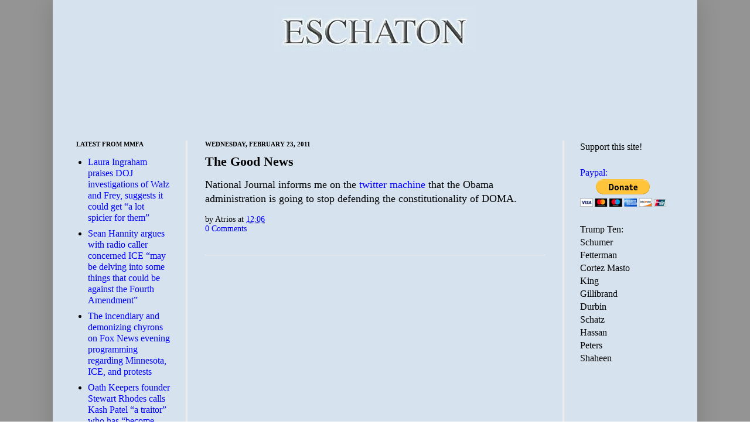

--- FILE ---
content_type: text/html; charset=UTF-8
request_url: https://www.eschatonblog.com/2011/02/good-news.html
body_size: 13219
content:
<!DOCTYPE html>
<html class='v2' dir='ltr' xmlns='http://www.w3.org/1999/xhtml' xmlns:b='http://www.google.com/2005/gml/b' xmlns:data='http://www.google.com/2005/gml/data' xmlns:expr='http://www.google.com/2005/gml/expr'>
<head>
<link href='https://www.blogger.com/static/v1/widgets/335934321-css_bundle_v2.css' rel='stylesheet' type='text/css'/>
<!-- Google tag (gtag.js) -->
<script async='async' src='https://www.googletagmanager.com/gtag/js?id=G-FYTCZ5VSCR'></script>
<script>
  window.dataLayer = window.dataLayer || [];
  function gtag(){dataLayer.push(arguments);}
  gtag('js', new Date());

  gtag('config', 'G-FYTCZ5VSCR');
</script>
<style>

body .navbar {display: none; }

</style>
<meta content='nWRhXsAfEpXnCOKfsuQrIvVQUNwgFpGuXVjR57Z8_CM' name='google-site-verification'/>
<meta content='IE=9; IE=8; IE=7; IE=EDGE; chrome=1' http-equiv='X-UA-Compatible'/>
<meta content='width=1100' name='viewport'/>
<meta content='text/html; charset=UTF-8' http-equiv='Content-Type'/>
<meta content='blogger' name='generator'/>
<link href='https://www.eschatonblog.com/favicon.ico' rel='icon' type='image/x-icon'/>
<link href='https://www.eschatonblog.com/2011/02/good-news.html' rel='canonical'/>
<link rel="alternate" type="application/atom+xml" title="Eschaton - Atom" href="https://www.eschatonblog.com/feeds/posts/default" />
<link rel="alternate" type="application/rss+xml" title="Eschaton - RSS" href="https://www.eschatonblog.com/feeds/posts/default?alt=rss" />
<link rel="service.post" type="application/atom+xml" title="Eschaton - Atom" href="https://www.blogger.com/feeds/3456975/posts/default" />

<link rel="alternate" type="application/atom+xml" title="Eschaton - Atom" href="https://www.eschatonblog.com/feeds/6621721771472385739/comments/default" />
<!--Can't find substitution for tag [blog.ieCssRetrofitLinks]-->
<meta content='https://www.eschatonblog.com/2011/02/good-news.html' property='og:url'/>
<meta content='The Good News' property='og:title'/>
<meta content='National Journal informs me on the twitter machine that the Obama administration is going to stop defending the constitutionality of DOMA.' property='og:description'/>
<title>Eschaton: The Good News</title>
<style id='page-skin-1' type='text/css'><!--
/*
-----------------------------------------------
Blogger Template Style
Name:     Simple
Designer: Josh Peterson
URL:      www.noaesthetic.com
----------------------------------------------- */
/* Variable definitions
====================
<Variable name="keycolor" description="Main Color" type="color" default="#66bbdd"/>
<Group description="Page Text" selector=".content-inner">
<Variable name="body.font" description="Font" type="font"
default="normal normal 14px Arial, Tahoma, Helvetica, FreeSans, sans-serif"/>
<Variable name="body.text.color" description="Text Color" type="color" default="#222222"/>
</Group>
<Group description="Backgrounds" selector=".body-fauxcolumns-outer">
<Variable name="body.background.color" description="Outer Background" type="color" default="#66bbdd"/>
<Variable name="content.background.color" description="Main Background" type="color" default="#ffffff"/>
<Variable name="header.background.color" description="Header Background" type="color" default="transparent"/>
</Group>
/* Improve scroll performance on slow machines on some sites. */
* {
background-attachment: scroll !important;
}
<Group description="Links" selector=".main-outer">
<Variable name="link.color" description="Link Color" type="color" default="#2288bb"/>
<Variable name="link.visited.color" description="Visited Color" type="color" default="#888888"/>
<Variable name="link.hover.color" description="Hover Color" type="color" default="#33aaff"/>
</Group>
<Group description="Tabs Text" selector=".tabs-outer .PageList">
<Variable name="tabs.font" description="Font" type="font"
default="normal normal 14px Arial, Tahoma, Helvetica, FreeSans, sans-serif"/>
<Variable name="tabs.text.color" description="Text Color" type="color" default="#999999"/>
<Variable name="tabs.selected.text.color" description="Selected Color" type="color" default="#000000"/>
</Group>
<Group description="Tabs Background" selector=".tabs-outer .PageList">
<Variable name="tabs.background.color" description="Background Color" type="color" default="#f5f5f5"/>
<Variable name="tabs.selected.background.color" description="Selected Color" type="color" default="#eeeeee"/>
</Group>
<Group description="Post Title" selector=".post">
<Variable name="post.title.font" description="Font" type="font"
default="normal normal 22px Arial, Tahoma, Helvetica, FreeSans, sans-serif"/>
</Group>
<Group description="Post Footer" selector=".post-footer">
<Variable name="post.footer.text.color" description="Text Color" type="color" default="#666666"/>
<Variable name="post.footer.background.color" description="Background Color" type="color"
default="#f9f9f9"/>
<Variable name="post.footer.border.color" description="Shadow Color" type="color" default="#eeeeee"/>
</Group>
<Group description="Gadgets" selector=".sidebar .widget">
<Variable name="widget.title.font" description="Title Font" type="font"
default="normal bold 11px Arial, Tahoma, Helvetica, FreeSans, sans-serif"/>
<Variable name="widget.title.text.color" description="Title Color" type="color" default="#000000"/>
<Variable name="widget.alternate.text.color" description="Alternate Color" type="color" default="#999999"/>
</Group>
<Group description="Images" selector=".main-inner">
<Variable name="image.background.color" description="Background Color" type="color" default="#ffffff"/>
<Variable name="image.border.color" description="Border Color" type="color" default="#eeeeee"/>
<Variable name="image.text.color" description="Caption Text Color" type="color" default="#000000"/>
</Group>
<Group description="Accents" selector=".content-inner">
<Variable name="body.rule.color" description="Separator Line Color" type="color" default="#eeeeee"/>
</Group>
<Variable name="body.background" description="Body Background" type="background"
color="#949494" default="$(color) none repeat scroll top left"/>
<Variable name="body.background.override" description="Body Background Override" type="string" default=""/>
<Variable name="content.background.color.selector" description="Content Background Color Selector" type="string" default=".content-inner"/>
<Variable name="content.padding" description="Content Padding" type="length" default="10px"/>
<Variable name="content.shadow.spread" description="Content Shadow Spread" type="length" default="40px"/>
<Variable name="content.shadow.spread.webkit" description="Content Shadow Spread (WebKit)" type="length" default="5px"/>
<Variable name="content.shadow.spread.ie" description="Content Shadow Spread (IE)" type="length" default="10px"/>
<Variable name="main.border.width" description="Main Border Width" type="length" default="0"/>
<Variable name="description.text.size" description="Description Text Size" type="string" default="140%"/>
<Variable name="tabs.margin.top" description="Tabs Margin Top" type="length" default="0" />
<Variable name="tabs.margin.side" description="Tabs Side Margin" type="length" default="2px" />
<Variable name="tabs.background.gradient" description="Tabs Background Gradient" type="url"
default="url(https://www.blogblog.com/1kt/simple/gradients_light.png)"/>
<Variable name="tabs.border.width" description="Tabs Border Width" type="length" default="1px"/>
<Variable name="tabs.bevel.border.width" description="Tabs Bevel Border Width" type="length" default="1px"/>
<Variable name="image.border.small.size" description="Image Border Small Size" type="length" default="2px"/>
<Variable name="image.border.large.size" description="Image Border Large Size" type="length" default="5px"/>
<Variable name="page.width.selector" description="Page Width Selector" type="string" default=".region-inner"/>
<Variable name="page.width" description="Page Width" type="string" default="auto"/>
<Variable name="startSide" description="Side where text starts in blog language" type="automatic" default="left"/>
<Variable name="endSide" description="Side where text ends in blog language" type="automatic" default="right"/> */
/* Content
----------------------------------------------- */
body {
font: normal normal 16px 'Times New Roman', Times, FreeSerif, serif;
color: #000000;
background: #949494 none repeat scroll top left;
padding: 0 40px 40px 40px;
;
padding: 0px;
margin: 0px;
}
body.mobile {
padding: 0 5px 5px;
}
html body .region-inner {
min-width: 0;
max-width: 100%;
width: auto;
}
a:link {
text-decoration:none;
color: #0000ff;
}
a:visited {
text-decoration:none;
color: #0000ff;
}
a:hover {
text-decoration:underline;
color: #2ae3ff;
}
.body-fauxcolumn-outer .cap-top {
position: absolute;
z-index: 1;
height: 100%;
width: 100%;
background: #949494 none repeat scroll top left;
}
.content-outer {
-moz-box-shadow: 0 0 40px rgba(0, 0, 0, .15);
-webkit-box-shadow: 0 0 5px rgba(0, 0, 0, .15);
-goog-ms-box-shadow: 0 0 10px #333333;
box-shadow: 0 0 40px rgba(0, 0, 0, .15);
margin-bottom: 1px;
}
.content-inner {
padding: 10px;
}
.content-inner {
background-color: #d6e3ef;
}
/* Tabs
----------------------------------------------- */
.tabs-inner .widget ul {
background: #f3f3f3 url(https://www.blogblog.com/1kt/simple/gradients_light.png) repeat-x scroll 0 -800px;
_background-image: none;
border-bottom: 1px solid #ececec;
margin-top: 0;
margin-left: -2px;
margin-right: -2px;
}
.tabs-inner .widget li a {
display: inline-block;
padding: .6em 1em;
font: normal normal 14px 'Times New Roman', Times, FreeSerif, serif;
color: #000000;
border-left: 1px solid #d6e3ef;
border-right: 1px solid #ececec;
}
.tabs-inner .widget li:first-child a {
border-left: none;
}
.tabs-inner .widget li.selected a, .tabs-inner .widget li a:hover {
color: #000000;
background-color: #ececec;
text-decoration: none;
}
/* Columns
----------------------------------------------- */
.main-outer {
border-top: 0 solid #ececec;
}
.fauxcolumn-left-outer .fauxcolumn-inner {
border-right: 3px solid #ececec;
}
.fauxcolumn-right-outer .fauxcolumn-inner {
border-left: 3px solid #ececec;
}
/* Headings
----------------------------------------------- */
h2 {
margin: 0 0 1em 0;
font: normal bold 11px 'Times New Roman', Times, FreeSerif, serif;
color: #000000;
text-transform: uppercase;
}
/* Widgets
----------------------------------------------- */
.widget .zippy {
color: #949494;
text-shadow: 2px 2px 1px rgba(0, 0, 0, .1);
}
/* Posts
----------------------------------------------- */
.post {
margin: 0 0 14px 0;
}
h3.post-title, .comments h4 {
font: normal bold 22px 'Times New Roman', Times, FreeSerif, serif;
margin: .3em 0 0;
}
.post-body {
font-size: 110%;
line-height: 1.4;
position: relative;
}
.post-body img, .post-body .tr-caption-container, .Profile img, .Image img,
.BlogList .item-thumbnail img {
padding: 2px;
background: #ffffff;
border: 1px solid #ececec;
-moz-box-shadow: 1px 1px 5px rgba(0, 0, 0, .1);
-webkit-box-shadow: 1px 1px 5px rgba(0, 0, 0, .1);
box-shadow: 1px 1px 5px rgba(0, 0, 0, .1);
}
.post-body img, .post-body .tr-caption-container {
padding: 5px;
}
.post-body .tr-caption-container {
color: #000000;
}
.post-body .tr-caption-container img {
padding: 0;
background: transparent;
border: none;
-moz-box-shadow: 0 0 0 rgba(0, 0, 0, .1);
-webkit-box-shadow: 0 0 0 rgba(0, 0, 0, .1);
box-shadow: 0 0 0 rgba(0, 0, 0, .1);
}
.post-header {
margin: 0 0 1.0em;
line-height: 1.4;
font-size: 90%;
}
.post-footer {
margin: 10px 0px 0;
padding: 5px 0px;
color: #000000;
background-color: #d6e3ef;
border-bottom: 1px solid #f3f3f3;
line-height: 1.15;
font-size: 90%;
}
#comments .comment-author {
padding-top: 1.5em;
border-top: 1px solid #ececec;
background-position: 0 1.5em;
}
#comments .comment-author:first-child {
padding-top: 0;
border-top: none;
}
.disqus_thread { line-height: 1.1 !important;}
.avatar-image-container {
margin: .1em 0 0;
}
#comments .avatar-image-container img {
border: 1px solid #ececec;
}
/* Accents
---------------------------------------------- */
.section-columns td.columns-cell {
border-left: 1px solid #ececec;
}
.post-title a {
color: #000000;
}
--></style>
<style id='template-skin-1' type='text/css'><!--
body {
min-width: 1100px;
}
.content-outer, .content-fauxcolumn-outer, .region-inner {
min-width: 1100px;
max-width: 1100px;
_width: 1100px;
}
.main-inner .columns {
padding-left: 220px;
padding-right: 220px;
}
.main-inner .fauxcolumn-center-outer {
left: 220px;
right: 220px;
/* IE6 does not respect left and right together */
_width: expression(this.parentNode.offsetWidth -
parseInt("220px") -
parseInt("220px") + 'px');
}
.main-inner .fauxcolumn-left-outer {
width: 220px;
}
.main-inner .fauxcolumn-right-outer {
width: 220px;
}
.main-inner .column-left-outer {
width: 220px;
right: 100%;
margin-left: -220px;
}
.main-inner .column-right-outer {
width: 220px;
margin-right: -220px;
}
#layout {
min-width: 0;
}
#layout .content-outer {
min-width: 0;
width: 800px;
}
#layout .region-inner {
min-width: 0;
width: auto;
}
--></style>
<link href='https://www.blogger.com/dyn-css/authorization.css?targetBlogID=3456975&amp;zx=af4e48ff-be48-478b-b0e3-d64ad8a13e89' media='none' onload='if(media!=&#39;all&#39;)media=&#39;all&#39;' rel='stylesheet'/><noscript><link href='https://www.blogger.com/dyn-css/authorization.css?targetBlogID=3456975&amp;zx=af4e48ff-be48-478b-b0e3-d64ad8a13e89' rel='stylesheet'/></noscript>
<meta name='google-adsense-platform-account' content='ca-host-pub-1556223355139109'/>
<meta name='google-adsense-platform-domain' content='blogspot.com'/>

<!-- data-ad-client=ca-pub-5754077691397694 -->

</head>
<body class='loading'>
<div class='navbar section' id='navbar'><div class='widget Navbar' data-version='1' id='Navbar1'><script type="text/javascript">
    function setAttributeOnload(object, attribute, val) {
      if(window.addEventListener) {
        window.addEventListener('load',
          function(){ object[attribute] = val; }, false);
      } else {
        window.attachEvent('onload', function(){ object[attribute] = val; });
      }
    }
  </script>
<div id="navbar-iframe-container"></div>
<script type="text/javascript" src="https://apis.google.com/js/platform.js"></script>
<script type="text/javascript">
      gapi.load("gapi.iframes:gapi.iframes.style.bubble", function() {
        if (gapi.iframes && gapi.iframes.getContext) {
          gapi.iframes.getContext().openChild({
              url: 'https://www.blogger.com/navbar/3456975?po\x3d6621721771472385739\x26origin\x3dhttps://www.eschatonblog.com',
              where: document.getElementById("navbar-iframe-container"),
              id: "navbar-iframe"
          });
        }
      });
    </script><script type="text/javascript">
(function() {
var script = document.createElement('script');
script.type = 'text/javascript';
script.src = '//pagead2.googlesyndication.com/pagead/js/google_top_exp.js';
var head = document.getElementsByTagName('head')[0];
if (head) {
head.appendChild(script);
}})();
</script>
</div></div>
<div class='body-fauxcolumns'>
<div class='fauxcolumn-outer body-fauxcolumn-outer'>
<div class='cap-top'>
<div class='cap-left'></div>
<div class='cap-right'></div>
</div>
<div class='fauxborder-left'>
<div class='fauxborder-right'></div>
<div class='fauxcolumn-inner'>
</div>
</div>
<div class='cap-bottom'>
<div class='cap-left'></div>
<div class='cap-right'></div>
</div>
</div>
</div>
<div class='content'>
<div class='content-fauxcolumns'>
<div class='fauxcolumn-outer content-fauxcolumn-outer'>
<div class='cap-top'>
<div class='cap-left'></div>
<div class='cap-right'></div>
</div>
<div class='fauxborder-left'>
<div class='fauxborder-right'></div>
<div class='fauxcolumn-inner'>
</div>
</div>
<div class='cap-bottom'>
<div class='cap-left'></div>
<div class='cap-right'></div>
</div>
</div>
</div>
<div class='content-outer'>
<div class='content-cap-top cap-top'>
<div class='cap-left'></div>
<div class='cap-right'></div>
</div>
<div class='fauxborder-left content-fauxborder-left'>
<div class='fauxborder-right content-fauxborder-right'></div>
<div class='content-inner'>
<div class='tabs-outer'>
<div class='tabs-cap-top cap-top'>
<div class='cap-left'></div>
<div class='cap-right'></div>
</div>
<div class='fauxborder-left tabs-fauxborder-left'>
<div class='fauxborder-right tabs-fauxborder-right'></div>
<div class='region-inner tabs-inner'>
<div class='tabs section' id='crosscol'><div class='widget HTML' data-version='1' id='HTML4'>
<div class='widget-content'>
<div align="center">
<a href="https://eschatonblog.com"><img src="https://blogger.googleusercontent.com/img/b/R29vZ2xl/AVvXsEg4k28pNNdj1Rh58XKeJDhkertzvrkQQC_A_F67VbRuY4INAx9b1JKkOrHQB8_BUlInfplOhys0mbA7OgnJBkCbXlrnZiuOqjBIEGualfkJFi1ND5c0_uTQw7YHDoThWoAUqwOC/s0/header1.jpg" /></a></div>
<br/>
<div align="center">

<script async="async" src="https://pagead2.googlesyndication.com/pagead/js/adsbygoogle.js?client=ca-pub-5754077691397694" crossorigin="anonymous" ></script>
<!-- atrios top new -->
<ins class="adsbygoogle"
     style="display:inline-block;width:728px;height:90px"
     data-ad-client="ca-pub-5754077691397694"
     data-ad-slot="7348048351"></ins>
<script>
     (adsbygoogle = window.adsbygoogle || []).push({});
</script>
</div>
</div>
<div class='clear'></div>
</div></div>
<div class='tabs no-items section' id='crosscol-overflow'></div>
</div>
</div>
<div class='tabs-cap-bottom cap-bottom'>
<div class='cap-left'></div>
<div class='cap-right'></div>
</div>
</div>
<div class='main-outer'>
<div class='main-cap-top cap-top'>
<div class='cap-left'></div>
<div class='cap-right'></div>
</div>
<div class='fauxborder-left main-fauxborder-left'>
<div class='fauxborder-right main-fauxborder-right'></div>
<div class='region-inner main-inner'>
<div class='columns fauxcolumns'>
<div class='fauxcolumn-outer fauxcolumn-center-outer'>
<div class='cap-top'>
<div class='cap-left'></div>
<div class='cap-right'></div>
</div>
<div class='fauxborder-left'>
<div class='fauxborder-right'></div>
<div class='fauxcolumn-inner'>
</div>
</div>
<div class='cap-bottom'>
<div class='cap-left'></div>
<div class='cap-right'></div>
</div>
</div>
<div class='fauxcolumn-outer fauxcolumn-left-outer'>
<div class='cap-top'>
<div class='cap-left'></div>
<div class='cap-right'></div>
</div>
<div class='fauxborder-left'>
<div class='fauxborder-right'></div>
<div class='fauxcolumn-inner'>
</div>
</div>
<div class='cap-bottom'>
<div class='cap-left'></div>
<div class='cap-right'></div>
</div>
</div>
<div class='fauxcolumn-outer fauxcolumn-right-outer'>
<div class='cap-top'>
<div class='cap-left'></div>
<div class='cap-right'></div>
</div>
<div class='fauxborder-left'>
<div class='fauxborder-right'></div>
<div class='fauxcolumn-inner'>
</div>
</div>
<div class='cap-bottom'>
<div class='cap-left'></div>
<div class='cap-right'></div>
</div>
</div>
<!-- corrects IE6 width calculation -->
<div class='columns-inner'>
<div class='column-center-outer'>
<div class='column-center-inner'>
<div class='main section' id='main'><div class='widget Blog' data-version='1' id='Blog1'>
<div class='blog-posts hfeed'>
<!--Can't find substitution for tag [defaultAdStart]-->

          <div class="date-outer">
        
<h2 class='date-header'><span>Wednesday, February 23, 2011</span></h2>

          <div class="date-posts">
        
<div class='post-outer'>
<div class='post hentry'>
<a name='6621721771472385739'></a>
<h3 class='post-title entry-title'>
<a href='https://www.eschatonblog.com/2011/02/good-news.html'>The Good News</a>
</h3>
<div class='post-header'>
<div class='post-header-line-1'></div>
</div>
<div class='post-body entry-content'>
National Journal informs me on the <a href="http://twitter.com/nationaljournal">twitter machine </a>that the Obama administration is going to stop defending the constitutionality of DOMA.
<div style='clear: both;'></div>
</div>
<div class='post-footer'>
<div class='post-footer-line post-footer-line-1'><span class='post-author vcard'>
by
<span class='fn'>Atrios</span>
</span>
<span class='post-timestamp'>
at
<a class='timestamp-link' href='https://www.eschatonblog.com/2011/02/good-news.html' rel='bookmark' title='permanent link'><abbr class='published' title='2011-02-23T12:06:00-05:00'>12:06</abbr></a>
<br/>
</span>
<span class='post-icons'>
</span>
</div>
<br/>
<br/>
<div class='post-footer-line post-footer-line-2'></div>
<div class='post-footer-line post-footer-line-3'></div>
</div>
</div>
<div class='comments' id='comments'>
<a name='comments'></a>
<div id='backlinks-container'>
<div id='Blog1_backlinks-container'>
</div>
</div>
</div>
</div>
<!--Can't find substitution for tag [defaultAdEnd]-->
<div class='inline-ad'>
<script async src="https://pagead2.googlesyndication.com/pagead/js/adsbygoogle.js?client=ca-pub-5754077691397694&host=ca-host-pub-1556223355139109" crossorigin="anonymous"></script>
<!-- atrios_main_Blog1_336x280_as -->
<ins class="adsbygoogle"
     style="display:inline-block;width:336px;height:280px"
     data-ad-client="ca-pub-5754077691397694"
     data-ad-host="ca-host-pub-1556223355139109"
     data-ad-slot="5430598352"></ins>
<script>
(adsbygoogle = window.adsbygoogle || []).push({});
</script>
</div>
<!--Can't find substitution for tag [adStart]-->

        </div></div>
      
<!--Can't find substitution for tag [adEnd]-->
</div>
<div class='blog-pager' id='blog-pager'>
<span id='blog-pager-newer-link'>
<a class='blog-pager-newer-link' href='https://www.eschatonblog.com/2011/02/change.html' id='Blog1_blog-pager-newer-link' title='Newer Post'>Newer Post</a>
</span>
<span id='blog-pager-older-link'>
<a class='blog-pager-older-link' href='https://www.eschatonblog.com/2011/02/period-police.html' id='Blog1_blog-pager-older-link' title='Older Post'>Older Post</a>
</span>
<a class='home-link' href='https://www.eschatonblog.com/'>Home</a>
</div>
<div class='clear'></div>
<div class='post-feeds'>
</div>
</div><div class='widget HTML' data-version='1' id='HTML3'>
<script type='text/javascript'>
var disqus_shortname = 'eschaton';
var disqus_blogger_current_url = "https://www.eschatonblog.com/2011/02/good-news.html";
if (!disqus_blogger_current_url.length) {
disqus_blogger_current_url = "https://www.eschatonblog.com/2011/02/good-news.html";
}
var disqus_blogger_homepage_url = "https://www.eschatonblog.com/";
var disqus_blogger_canonical_homepage_url = "https://www.eschatonblog.com/";
</script>
<style type='text/css'>
#comments {display:none;}
</style>
<script type='text/javascript'>
(function() {
    var bloggerjs = document.createElement('script');
    bloggerjs.type = 'text/javascript';
    bloggerjs.async = true;
    bloggerjs.src = '//' + disqus_shortname + '.disqus.com/blogger_item.js';
    (document.getElementsByTagName('head')[0] || document.getElementsByTagName('body')[0]).appendChild(bloggerjs);
})();
</script>
<style type='text/css'>
.post-comment-link { visibility: hidden; }
</style>
<script type='text/javascript'>
(function() {
var bloggerjs = document.createElement('script');
bloggerjs.type = 'text/javascript';
bloggerjs.async = true;
bloggerjs.src = '//' + disqus_shortname + '.disqus.com/blogger_index.js';
(document.getElementsByTagName('head')[0] || document.getElementsByTagName('body')[0]).appendChild(bloggerjs);
})();
</script>
</div></div>
</div>
</div>
<div class='column-left-outer'>
<div class='column-left-inner'>
<aside>
<div class='sidebar section' id='sidebar-left-1'><div class='widget Feed' data-version='1' id='Feed1'>
<h2>Latest from MMFA</h2>
<div class='widget-content' id='Feed1_feedItemListDisplay'>
<span style='filter: alpha(25); opacity: 0.25;'>
<a href='https://createfeed.fivefilters.org/extract.php?url=https%3A%2F%2Fmediamatters.org&item=article.article--compact&item_title=h3+a+span&item_url=h3+a&item_date=time&item_date_format=m%2Fd%2Fy+g%3Ai+A+T&max=5&request_mode=GET'>Loading...</a>
</span>
</div>
<div class='clear'></div>
</div><div class='widget HTML' data-version='1' id='HTML1'>
<div class='widget-content'>
<b>Support This Site:</b>
<br />
<br />
<form action="https://www.paypal.com/cgi-bin/webscr" method="post">
<input type="hidden" name="cmd" value="_s-xclick" />
<input type="hidden" name="hosted_button_id" value="VKKTWUH3SH3EC" />
<input type="image" src="https://www.paypalobjects.com/WEBSCR-640-20110401-1/en_US/i/btn/btn_donateCC_LG.gif" border="0" name="submit" alt="PayPal - The safer, easier way to pay online!" />
<img alt="" border="0" src="https://www.paypalobjects.com/WEBSCR-640-20110401-1/en_US/i/scr/pixel.gif" width="1" height="1" />
</form>

<br />




           <a href="https://www.eschatonblog.com/feeds/posts/default?alt=rss">RSS Feed</a><br />

<a href="https://bsky.app/profile/eschatonblogrss.bsky.social">Bluesky RSS Feed</a> <br />


               <a href="https://eschatonblog.com">Latest</a> <br />

<b>CONTACT INFORMATION :</b><br />

<img src="https://blogger.googleusercontent.com/img/b/R29vZ2xl/AVvXsEi4toq55aGC6sXdXXvc6IOR9W822w73iCOQEYKnNHysCVCULsXYnBqdVt09NJV5YlcuwRN1fmqe8TY_gLR9SipsOxs7LVkA-3wO8N-0VcnmVL5ATh455nv39WSgkYSQ7K4i9w6BLiQbXpKWVfs7bXcEcDGIpeoMNhy62BlWA775ToKsPx3tkg/s1600/ESCHATONMAIL.jpg" /><br />

<br />

<a href="https://twitter.com/atrios">On the twitter.</a>
<br />

About Me:<br />
Real Name: Duncan Black<br />
<br />
Location: Philadelphia<br /><br />

<br />

<br />

<a href="https://www.amazon.com/b?_encoding=UTF8&amp;tag=eschaton-20&amp;linkCode=ur2&amp;linkId=b28eb6a96de641a8dd6d35bb8b452fd9&amp;camp=1789&amp;creative=9325&amp;node=172282">SHOP AT AMAZON</a><br /a />(Ad, I get a commission).

<br />

<br />
Blogroll:<br /><br />
<a href="https://mediamatters.org">Media Matters</a><br />

<a href="https://www.dailykos.com/">Daily Kos</a><br />



<a href="https://digbysblog.blogspot.com/">Hullabaloo</a><br />



<a href="https://www.crookedtimber.org/">Crooked Timber</a><br />

<a href="https://bigpicture.typepad.com/">The Big Picture</a><br />




<a href="https://alicublog.blogspot.com">Alicublog</a><br />

<a href="https://susiemadrak.com/">Suburban Guerilla</a><br />
<a href="https://upyernoz.blogspot.com">Upyernoz</a><br />

<a href="https://www.boomantribune.com/">Booman Tribune</a><br />




<a href="https://sideshow.me.uk/">The Sideshow</a><br />




<a href="https://www.lawyersgunsmoneyblog.com/">LG&M</a><br />
<a href="https://calculatedriskblog.com/">Calculated Risk</a><br />

<br />


<br />
</div>
<div class='clear'></div>
</div><div class='widget BlogSearch' data-version='1' id='BlogSearch1'>
<h2 class='title'>Search This Blog</h2>
<div class='widget-content'>
<div id='BlogSearch1_form'>
<form action='https://www.eschatonblog.com/search' class='gsc-search-box' target='_top'>
<table cellpadding='0' cellspacing='0' class='gsc-search-box'>
<tbody>
<tr>
<td class='gsc-input'>
<input autocomplete='off' class='gsc-input' name='q' size='10' title='search' type='text' value=''/>
</td>
<td class='gsc-search-button'>
<input class='gsc-search-button' title='search' type='submit' value='Search'/>
</td>
</tr>
</tbody>
</table>
</form>
</div>
</div>
<div class='clear'></div>
</div><div class='widget BlogArchive' data-version='1' id='BlogArchive1'>
<h2>Blog Archive</h2>
<div class='widget-content'>
<div id='ArchiveList'>
<div id='BlogArchive1_ArchiveList'>
<ul class='hierarchy'>
<li class='archivedate collapsed'>
<a class='toggle' href='javascript:void(0)'>
<span class='zippy'>

        &#9658;&#160;
      
</span>
</a>
<a class='post-count-link' href='https://www.eschatonblog.com/2026/'>
2026
</a>
<span class='post-count' dir='ltr'>(133)</span>
<ul class='hierarchy'>
<li class='archivedate collapsed'>
<a class='post-count-link' href='https://www.eschatonblog.com/2026/01/'>
January
</a>
<span class='post-count' dir='ltr'>(133)</span>
</li>
</ul>
</li>
</ul>
<ul class='hierarchy'>
<li class='archivedate collapsed'>
<a class='toggle' href='javascript:void(0)'>
<span class='zippy'>

        &#9658;&#160;
      
</span>
</a>
<a class='post-count-link' href='https://www.eschatonblog.com/2025/'>
2025
</a>
<span class='post-count' dir='ltr'>(2823)</span>
<ul class='hierarchy'>
<li class='archivedate collapsed'>
<a class='post-count-link' href='https://www.eschatonblog.com/2025/12/'>
December
</a>
<span class='post-count' dir='ltr'>(219)</span>
</li>
</ul>
<ul class='hierarchy'>
<li class='archivedate collapsed'>
<a class='post-count-link' href='https://www.eschatonblog.com/2025/11/'>
November
</a>
<span class='post-count' dir='ltr'>(212)</span>
</li>
</ul>
<ul class='hierarchy'>
<li class='archivedate collapsed'>
<a class='post-count-link' href='https://www.eschatonblog.com/2025/10/'>
October
</a>
<span class='post-count' dir='ltr'>(214)</span>
</li>
</ul>
<ul class='hierarchy'>
<li class='archivedate collapsed'>
<a class='post-count-link' href='https://www.eschatonblog.com/2025/09/'>
September
</a>
<span class='post-count' dir='ltr'>(223)</span>
</li>
</ul>
<ul class='hierarchy'>
<li class='archivedate collapsed'>
<a class='post-count-link' href='https://www.eschatonblog.com/2025/08/'>
August
</a>
<span class='post-count' dir='ltr'>(231)</span>
</li>
</ul>
<ul class='hierarchy'>
<li class='archivedate collapsed'>
<a class='post-count-link' href='https://www.eschatonblog.com/2025/07/'>
July
</a>
<span class='post-count' dir='ltr'>(240)</span>
</li>
</ul>
<ul class='hierarchy'>
<li class='archivedate collapsed'>
<a class='post-count-link' href='https://www.eschatonblog.com/2025/06/'>
June
</a>
<span class='post-count' dir='ltr'>(237)</span>
</li>
</ul>
<ul class='hierarchy'>
<li class='archivedate collapsed'>
<a class='post-count-link' href='https://www.eschatonblog.com/2025/05/'>
May
</a>
<span class='post-count' dir='ltr'>(245)</span>
</li>
</ul>
<ul class='hierarchy'>
<li class='archivedate collapsed'>
<a class='post-count-link' href='https://www.eschatonblog.com/2025/04/'>
April
</a>
<span class='post-count' dir='ltr'>(272)</span>
</li>
</ul>
<ul class='hierarchy'>
<li class='archivedate collapsed'>
<a class='post-count-link' href='https://www.eschatonblog.com/2025/03/'>
March
</a>
<span class='post-count' dir='ltr'>(241)</span>
</li>
</ul>
<ul class='hierarchy'>
<li class='archivedate collapsed'>
<a class='post-count-link' href='https://www.eschatonblog.com/2025/02/'>
February
</a>
<span class='post-count' dir='ltr'>(225)</span>
</li>
</ul>
<ul class='hierarchy'>
<li class='archivedate collapsed'>
<a class='post-count-link' href='https://www.eschatonblog.com/2025/01/'>
January
</a>
<span class='post-count' dir='ltr'>(264)</span>
</li>
</ul>
</li>
</ul>
<ul class='hierarchy'>
<li class='archivedate collapsed'>
<a class='toggle' href='javascript:void(0)'>
<span class='zippy'>

        &#9658;&#160;
      
</span>
</a>
<a class='post-count-link' href='https://www.eschatonblog.com/2024/'>
2024
</a>
<span class='post-count' dir='ltr'>(2987)</span>
<ul class='hierarchy'>
<li class='archivedate collapsed'>
<a class='post-count-link' href='https://www.eschatonblog.com/2024/12/'>
December
</a>
<span class='post-count' dir='ltr'>(223)</span>
</li>
</ul>
<ul class='hierarchy'>
<li class='archivedate collapsed'>
<a class='post-count-link' href='https://www.eschatonblog.com/2024/11/'>
November
</a>
<span class='post-count' dir='ltr'>(229)</span>
</li>
</ul>
<ul class='hierarchy'>
<li class='archivedate collapsed'>
<a class='post-count-link' href='https://www.eschatonblog.com/2024/10/'>
October
</a>
<span class='post-count' dir='ltr'>(264)</span>
</li>
</ul>
<ul class='hierarchy'>
<li class='archivedate collapsed'>
<a class='post-count-link' href='https://www.eschatonblog.com/2024/09/'>
September
</a>
<span class='post-count' dir='ltr'>(255)</span>
</li>
</ul>
<ul class='hierarchy'>
<li class='archivedate collapsed'>
<a class='post-count-link' href='https://www.eschatonblog.com/2024/08/'>
August
</a>
<span class='post-count' dir='ltr'>(263)</span>
</li>
</ul>
<ul class='hierarchy'>
<li class='archivedate collapsed'>
<a class='post-count-link' href='https://www.eschatonblog.com/2024/07/'>
July
</a>
<span class='post-count' dir='ltr'>(263)</span>
</li>
</ul>
<ul class='hierarchy'>
<li class='archivedate collapsed'>
<a class='post-count-link' href='https://www.eschatonblog.com/2024/06/'>
June
</a>
<span class='post-count' dir='ltr'>(237)</span>
</li>
</ul>
<ul class='hierarchy'>
<li class='archivedate collapsed'>
<a class='post-count-link' href='https://www.eschatonblog.com/2024/05/'>
May
</a>
<span class='post-count' dir='ltr'>(249)</span>
</li>
</ul>
<ul class='hierarchy'>
<li class='archivedate collapsed'>
<a class='post-count-link' href='https://www.eschatonblog.com/2024/04/'>
April
</a>
<span class='post-count' dir='ltr'>(252)</span>
</li>
</ul>
<ul class='hierarchy'>
<li class='archivedate collapsed'>
<a class='post-count-link' href='https://www.eschatonblog.com/2024/03/'>
March
</a>
<span class='post-count' dir='ltr'>(257)</span>
</li>
</ul>
<ul class='hierarchy'>
<li class='archivedate collapsed'>
<a class='post-count-link' href='https://www.eschatonblog.com/2024/02/'>
February
</a>
<span class='post-count' dir='ltr'>(235)</span>
</li>
</ul>
<ul class='hierarchy'>
<li class='archivedate collapsed'>
<a class='post-count-link' href='https://www.eschatonblog.com/2024/01/'>
January
</a>
<span class='post-count' dir='ltr'>(260)</span>
</li>
</ul>
</li>
</ul>
<ul class='hierarchy'>
<li class='archivedate collapsed'>
<a class='toggle' href='javascript:void(0)'>
<span class='zippy'>

        &#9658;&#160;
      
</span>
</a>
<a class='post-count-link' href='https://www.eschatonblog.com/2023/'>
2023
</a>
<span class='post-count' dir='ltr'>(2937)</span>
<ul class='hierarchy'>
<li class='archivedate collapsed'>
<a class='post-count-link' href='https://www.eschatonblog.com/2023/12/'>
December
</a>
<span class='post-count' dir='ltr'>(226)</span>
</li>
</ul>
<ul class='hierarchy'>
<li class='archivedate collapsed'>
<a class='post-count-link' href='https://www.eschatonblog.com/2023/11/'>
November
</a>
<span class='post-count' dir='ltr'>(251)</span>
</li>
</ul>
<ul class='hierarchy'>
<li class='archivedate collapsed'>
<a class='post-count-link' href='https://www.eschatonblog.com/2023/10/'>
October
</a>
<span class='post-count' dir='ltr'>(253)</span>
</li>
</ul>
<ul class='hierarchy'>
<li class='archivedate collapsed'>
<a class='post-count-link' href='https://www.eschatonblog.com/2023/09/'>
September
</a>
<span class='post-count' dir='ltr'>(242)</span>
</li>
</ul>
<ul class='hierarchy'>
<li class='archivedate collapsed'>
<a class='post-count-link' href='https://www.eschatonblog.com/2023/08/'>
August
</a>
<span class='post-count' dir='ltr'>(243)</span>
</li>
</ul>
<ul class='hierarchy'>
<li class='archivedate collapsed'>
<a class='post-count-link' href='https://www.eschatonblog.com/2023/07/'>
July
</a>
<span class='post-count' dir='ltr'>(238)</span>
</li>
</ul>
<ul class='hierarchy'>
<li class='archivedate collapsed'>
<a class='post-count-link' href='https://www.eschatonblog.com/2023/06/'>
June
</a>
<span class='post-count' dir='ltr'>(235)</span>
</li>
</ul>
<ul class='hierarchy'>
<li class='archivedate collapsed'>
<a class='post-count-link' href='https://www.eschatonblog.com/2023/05/'>
May
</a>
<span class='post-count' dir='ltr'>(260)</span>
</li>
</ul>
<ul class='hierarchy'>
<li class='archivedate collapsed'>
<a class='post-count-link' href='https://www.eschatonblog.com/2023/04/'>
April
</a>
<span class='post-count' dir='ltr'>(249)</span>
</li>
</ul>
<ul class='hierarchy'>
<li class='archivedate collapsed'>
<a class='post-count-link' href='https://www.eschatonblog.com/2023/03/'>
March
</a>
<span class='post-count' dir='ltr'>(257)</span>
</li>
</ul>
<ul class='hierarchy'>
<li class='archivedate collapsed'>
<a class='post-count-link' href='https://www.eschatonblog.com/2023/02/'>
February
</a>
<span class='post-count' dir='ltr'>(228)</span>
</li>
</ul>
<ul class='hierarchy'>
<li class='archivedate collapsed'>
<a class='post-count-link' href='https://www.eschatonblog.com/2023/01/'>
January
</a>
<span class='post-count' dir='ltr'>(255)</span>
</li>
</ul>
</li>
</ul>
<ul class='hierarchy'>
<li class='archivedate collapsed'>
<a class='toggle' href='javascript:void(0)'>
<span class='zippy'>

        &#9658;&#160;
      
</span>
</a>
<a class='post-count-link' href='https://www.eschatonblog.com/2022/'>
2022
</a>
<span class='post-count' dir='ltr'>(3155)</span>
<ul class='hierarchy'>
<li class='archivedate collapsed'>
<a class='post-count-link' href='https://www.eschatonblog.com/2022/12/'>
December
</a>
<span class='post-count' dir='ltr'>(245)</span>
</li>
</ul>
<ul class='hierarchy'>
<li class='archivedate collapsed'>
<a class='post-count-link' href='https://www.eschatonblog.com/2022/11/'>
November
</a>
<span class='post-count' dir='ltr'>(232)</span>
</li>
</ul>
<ul class='hierarchy'>
<li class='archivedate collapsed'>
<a class='post-count-link' href='https://www.eschatonblog.com/2022/10/'>
October
</a>
<span class='post-count' dir='ltr'>(272)</span>
</li>
</ul>
<ul class='hierarchy'>
<li class='archivedate collapsed'>
<a class='post-count-link' href='https://www.eschatonblog.com/2022/09/'>
September
</a>
<span class='post-count' dir='ltr'>(250)</span>
</li>
</ul>
<ul class='hierarchy'>
<li class='archivedate collapsed'>
<a class='post-count-link' href='https://www.eschatonblog.com/2022/08/'>
August
</a>
<span class='post-count' dir='ltr'>(275)</span>
</li>
</ul>
<ul class='hierarchy'>
<li class='archivedate collapsed'>
<a class='post-count-link' href='https://www.eschatonblog.com/2022/07/'>
July
</a>
<span class='post-count' dir='ltr'>(262)</span>
</li>
</ul>
<ul class='hierarchy'>
<li class='archivedate collapsed'>
<a class='post-count-link' href='https://www.eschatonblog.com/2022/06/'>
June
</a>
<span class='post-count' dir='ltr'>(270)</span>
</li>
</ul>
<ul class='hierarchy'>
<li class='archivedate collapsed'>
<a class='post-count-link' href='https://www.eschatonblog.com/2022/05/'>
May
</a>
<span class='post-count' dir='ltr'>(270)</span>
</li>
</ul>
<ul class='hierarchy'>
<li class='archivedate collapsed'>
<a class='post-count-link' href='https://www.eschatonblog.com/2022/04/'>
April
</a>
<span class='post-count' dir='ltr'>(257)</span>
</li>
</ul>
<ul class='hierarchy'>
<li class='archivedate collapsed'>
<a class='post-count-link' href='https://www.eschatonblog.com/2022/03/'>
March
</a>
<span class='post-count' dir='ltr'>(288)</span>
</li>
</ul>
<ul class='hierarchy'>
<li class='archivedate collapsed'>
<a class='post-count-link' href='https://www.eschatonblog.com/2022/02/'>
February
</a>
<span class='post-count' dir='ltr'>(249)</span>
</li>
</ul>
<ul class='hierarchy'>
<li class='archivedate collapsed'>
<a class='post-count-link' href='https://www.eschatonblog.com/2022/01/'>
January
</a>
<span class='post-count' dir='ltr'>(285)</span>
</li>
</ul>
</li>
</ul>
<ul class='hierarchy'>
<li class='archivedate collapsed'>
<a class='toggle' href='javascript:void(0)'>
<span class='zippy'>

        &#9658;&#160;
      
</span>
</a>
<a class='post-count-link' href='https://www.eschatonblog.com/2021/'>
2021
</a>
<span class='post-count' dir='ltr'>(3326)</span>
<ul class='hierarchy'>
<li class='archivedate collapsed'>
<a class='post-count-link' href='https://www.eschatonblog.com/2021/12/'>
December
</a>
<span class='post-count' dir='ltr'>(255)</span>
</li>
</ul>
<ul class='hierarchy'>
<li class='archivedate collapsed'>
<a class='post-count-link' href='https://www.eschatonblog.com/2021/11/'>
November
</a>
<span class='post-count' dir='ltr'>(269)</span>
</li>
</ul>
<ul class='hierarchy'>
<li class='archivedate collapsed'>
<a class='post-count-link' href='https://www.eschatonblog.com/2021/10/'>
October
</a>
<span class='post-count' dir='ltr'>(273)</span>
</li>
</ul>
<ul class='hierarchy'>
<li class='archivedate collapsed'>
<a class='post-count-link' href='https://www.eschatonblog.com/2021/09/'>
September
</a>
<span class='post-count' dir='ltr'>(264)</span>
</li>
</ul>
<ul class='hierarchy'>
<li class='archivedate collapsed'>
<a class='post-count-link' href='https://www.eschatonblog.com/2021/08/'>
August
</a>
<span class='post-count' dir='ltr'>(263)</span>
</li>
</ul>
<ul class='hierarchy'>
<li class='archivedate collapsed'>
<a class='post-count-link' href='https://www.eschatonblog.com/2021/07/'>
July
</a>
<span class='post-count' dir='ltr'>(249)</span>
</li>
</ul>
<ul class='hierarchy'>
<li class='archivedate collapsed'>
<a class='post-count-link' href='https://www.eschatonblog.com/2021/06/'>
June
</a>
<span class='post-count' dir='ltr'>(249)</span>
</li>
</ul>
<ul class='hierarchy'>
<li class='archivedate collapsed'>
<a class='post-count-link' href='https://www.eschatonblog.com/2021/05/'>
May
</a>
<span class='post-count' dir='ltr'>(273)</span>
</li>
</ul>
<ul class='hierarchy'>
<li class='archivedate collapsed'>
<a class='post-count-link' href='https://www.eschatonblog.com/2021/04/'>
April
</a>
<span class='post-count' dir='ltr'>(268)</span>
</li>
</ul>
<ul class='hierarchy'>
<li class='archivedate collapsed'>
<a class='post-count-link' href='https://www.eschatonblog.com/2021/03/'>
March
</a>
<span class='post-count' dir='ltr'>(304)</span>
</li>
</ul>
<ul class='hierarchy'>
<li class='archivedate collapsed'>
<a class='post-count-link' href='https://www.eschatonblog.com/2021/02/'>
February
</a>
<span class='post-count' dir='ltr'>(284)</span>
</li>
</ul>
<ul class='hierarchy'>
<li class='archivedate collapsed'>
<a class='post-count-link' href='https://www.eschatonblog.com/2021/01/'>
January
</a>
<span class='post-count' dir='ltr'>(375)</span>
</li>
</ul>
</li>
</ul>
<ul class='hierarchy'>
<li class='archivedate collapsed'>
<a class='toggle' href='javascript:void(0)'>
<span class='zippy'>

        &#9658;&#160;
      
</span>
</a>
<a class='post-count-link' href='https://www.eschatonblog.com/2020/'>
2020
</a>
<span class='post-count' dir='ltr'>(3193)</span>
<ul class='hierarchy'>
<li class='archivedate collapsed'>
<a class='post-count-link' href='https://www.eschatonblog.com/2020/12/'>
December
</a>
<span class='post-count' dir='ltr'>(291)</span>
</li>
</ul>
<ul class='hierarchy'>
<li class='archivedate collapsed'>
<a class='post-count-link' href='https://www.eschatonblog.com/2020/11/'>
November
</a>
<span class='post-count' dir='ltr'>(317)</span>
</li>
</ul>
<ul class='hierarchy'>
<li class='archivedate collapsed'>
<a class='post-count-link' href='https://www.eschatonblog.com/2020/10/'>
October
</a>
<span class='post-count' dir='ltr'>(340)</span>
</li>
</ul>
<ul class='hierarchy'>
<li class='archivedate collapsed'>
<a class='post-count-link' href='https://www.eschatonblog.com/2020/09/'>
September
</a>
<span class='post-count' dir='ltr'>(248)</span>
</li>
</ul>
<ul class='hierarchy'>
<li class='archivedate collapsed'>
<a class='post-count-link' href='https://www.eschatonblog.com/2020/08/'>
August
</a>
<span class='post-count' dir='ltr'>(302)</span>
</li>
</ul>
<ul class='hierarchy'>
<li class='archivedate collapsed'>
<a class='post-count-link' href='https://www.eschatonblog.com/2020/07/'>
July
</a>
<span class='post-count' dir='ltr'>(284)</span>
</li>
</ul>
<ul class='hierarchy'>
<li class='archivedate collapsed'>
<a class='post-count-link' href='https://www.eschatonblog.com/2020/06/'>
June
</a>
<span class='post-count' dir='ltr'>(268)</span>
</li>
</ul>
<ul class='hierarchy'>
<li class='archivedate collapsed'>
<a class='post-count-link' href='https://www.eschatonblog.com/2020/05/'>
May
</a>
<span class='post-count' dir='ltr'>(235)</span>
</li>
</ul>
<ul class='hierarchy'>
<li class='archivedate collapsed'>
<a class='post-count-link' href='https://www.eschatonblog.com/2020/04/'>
April
</a>
<span class='post-count' dir='ltr'>(242)</span>
</li>
</ul>
<ul class='hierarchy'>
<li class='archivedate collapsed'>
<a class='post-count-link' href='https://www.eschatonblog.com/2020/03/'>
March
</a>
<span class='post-count' dir='ltr'>(252)</span>
</li>
</ul>
<ul class='hierarchy'>
<li class='archivedate collapsed'>
<a class='post-count-link' href='https://www.eschatonblog.com/2020/02/'>
February
</a>
<span class='post-count' dir='ltr'>(207)</span>
</li>
</ul>
<ul class='hierarchy'>
<li class='archivedate collapsed'>
<a class='post-count-link' href='https://www.eschatonblog.com/2020/01/'>
January
</a>
<span class='post-count' dir='ltr'>(207)</span>
</li>
</ul>
</li>
</ul>
<ul class='hierarchy'>
<li class='archivedate collapsed'>
<a class='toggle' href='javascript:void(0)'>
<span class='zippy'>

        &#9658;&#160;
      
</span>
</a>
<a class='post-count-link' href='https://www.eschatonblog.com/2019/'>
2019
</a>
<span class='post-count' dir='ltr'>(2386)</span>
<ul class='hierarchy'>
<li class='archivedate collapsed'>
<a class='post-count-link' href='https://www.eschatonblog.com/2019/12/'>
December
</a>
<span class='post-count' dir='ltr'>(195)</span>
</li>
</ul>
<ul class='hierarchy'>
<li class='archivedate collapsed'>
<a class='post-count-link' href='https://www.eschatonblog.com/2019/11/'>
November
</a>
<span class='post-count' dir='ltr'>(199)</span>
</li>
</ul>
<ul class='hierarchy'>
<li class='archivedate collapsed'>
<a class='post-count-link' href='https://www.eschatonblog.com/2019/10/'>
October
</a>
<span class='post-count' dir='ltr'>(220)</span>
</li>
</ul>
<ul class='hierarchy'>
<li class='archivedate collapsed'>
<a class='post-count-link' href='https://www.eschatonblog.com/2019/09/'>
September
</a>
<span class='post-count' dir='ltr'>(203)</span>
</li>
</ul>
<ul class='hierarchy'>
<li class='archivedate collapsed'>
<a class='post-count-link' href='https://www.eschatonblog.com/2019/08/'>
August
</a>
<span class='post-count' dir='ltr'>(184)</span>
</li>
</ul>
<ul class='hierarchy'>
<li class='archivedate collapsed'>
<a class='post-count-link' href='https://www.eschatonblog.com/2019/07/'>
July
</a>
<span class='post-count' dir='ltr'>(203)</span>
</li>
</ul>
<ul class='hierarchy'>
<li class='archivedate collapsed'>
<a class='post-count-link' href='https://www.eschatonblog.com/2019/06/'>
June
</a>
<span class='post-count' dir='ltr'>(168)</span>
</li>
</ul>
<ul class='hierarchy'>
<li class='archivedate collapsed'>
<a class='post-count-link' href='https://www.eschatonblog.com/2019/05/'>
May
</a>
<span class='post-count' dir='ltr'>(184)</span>
</li>
</ul>
<ul class='hierarchy'>
<li class='archivedate collapsed'>
<a class='post-count-link' href='https://www.eschatonblog.com/2019/04/'>
April
</a>
<span class='post-count' dir='ltr'>(216)</span>
</li>
</ul>
<ul class='hierarchy'>
<li class='archivedate collapsed'>
<a class='post-count-link' href='https://www.eschatonblog.com/2019/03/'>
March
</a>
<span class='post-count' dir='ltr'>(231)</span>
</li>
</ul>
<ul class='hierarchy'>
<li class='archivedate collapsed'>
<a class='post-count-link' href='https://www.eschatonblog.com/2019/02/'>
February
</a>
<span class='post-count' dir='ltr'>(188)</span>
</li>
</ul>
<ul class='hierarchy'>
<li class='archivedate collapsed'>
<a class='post-count-link' href='https://www.eschatonblog.com/2019/01/'>
January
</a>
<span class='post-count' dir='ltr'>(195)</span>
</li>
</ul>
</li>
</ul>
<ul class='hierarchy'>
<li class='archivedate collapsed'>
<a class='toggle' href='javascript:void(0)'>
<span class='zippy'>

        &#9658;&#160;
      
</span>
</a>
<a class='post-count-link' href='https://www.eschatonblog.com/2018/'>
2018
</a>
<span class='post-count' dir='ltr'>(2678)</span>
<ul class='hierarchy'>
<li class='archivedate collapsed'>
<a class='post-count-link' href='https://www.eschatonblog.com/2018/12/'>
December
</a>
<span class='post-count' dir='ltr'>(206)</span>
</li>
</ul>
<ul class='hierarchy'>
<li class='archivedate collapsed'>
<a class='post-count-link' href='https://www.eschatonblog.com/2018/11/'>
November
</a>
<span class='post-count' dir='ltr'>(201)</span>
</li>
</ul>
<ul class='hierarchy'>
<li class='archivedate collapsed'>
<a class='post-count-link' href='https://www.eschatonblog.com/2018/10/'>
October
</a>
<span class='post-count' dir='ltr'>(222)</span>
</li>
</ul>
<ul class='hierarchy'>
<li class='archivedate collapsed'>
<a class='post-count-link' href='https://www.eschatonblog.com/2018/09/'>
September
</a>
<span class='post-count' dir='ltr'>(204)</span>
</li>
</ul>
<ul class='hierarchy'>
<li class='archivedate collapsed'>
<a class='post-count-link' href='https://www.eschatonblog.com/2018/08/'>
August
</a>
<span class='post-count' dir='ltr'>(220)</span>
</li>
</ul>
<ul class='hierarchy'>
<li class='archivedate collapsed'>
<a class='post-count-link' href='https://www.eschatonblog.com/2018/07/'>
July
</a>
<span class='post-count' dir='ltr'>(194)</span>
</li>
</ul>
<ul class='hierarchy'>
<li class='archivedate collapsed'>
<a class='post-count-link' href='https://www.eschatonblog.com/2018/06/'>
June
</a>
<span class='post-count' dir='ltr'>(227)</span>
</li>
</ul>
<ul class='hierarchy'>
<li class='archivedate collapsed'>
<a class='post-count-link' href='https://www.eschatonblog.com/2018/05/'>
May
</a>
<span class='post-count' dir='ltr'>(237)</span>
</li>
</ul>
<ul class='hierarchy'>
<li class='archivedate collapsed'>
<a class='post-count-link' href='https://www.eschatonblog.com/2018/04/'>
April
</a>
<span class='post-count' dir='ltr'>(229)</span>
</li>
</ul>
<ul class='hierarchy'>
<li class='archivedate collapsed'>
<a class='post-count-link' href='https://www.eschatonblog.com/2018/03/'>
March
</a>
<span class='post-count' dir='ltr'>(272)</span>
</li>
</ul>
<ul class='hierarchy'>
<li class='archivedate collapsed'>
<a class='post-count-link' href='https://www.eschatonblog.com/2018/02/'>
February
</a>
<span class='post-count' dir='ltr'>(225)</span>
</li>
</ul>
<ul class='hierarchy'>
<li class='archivedate collapsed'>
<a class='post-count-link' href='https://www.eschatonblog.com/2018/01/'>
January
</a>
<span class='post-count' dir='ltr'>(241)</span>
</li>
</ul>
</li>
</ul>
<ul class='hierarchy'>
<li class='archivedate collapsed'>
<a class='toggle' href='javascript:void(0)'>
<span class='zippy'>

        &#9658;&#160;
      
</span>
</a>
<a class='post-count-link' href='https://www.eschatonblog.com/2017/'>
2017
</a>
<span class='post-count' dir='ltr'>(3199)</span>
<ul class='hierarchy'>
<li class='archivedate collapsed'>
<a class='post-count-link' href='https://www.eschatonblog.com/2017/12/'>
December
</a>
<span class='post-count' dir='ltr'>(269)</span>
</li>
</ul>
<ul class='hierarchy'>
<li class='archivedate collapsed'>
<a class='post-count-link' href='https://www.eschatonblog.com/2017/11/'>
November
</a>
<span class='post-count' dir='ltr'>(261)</span>
</li>
</ul>
<ul class='hierarchy'>
<li class='archivedate collapsed'>
<a class='post-count-link' href='https://www.eschatonblog.com/2017/10/'>
October
</a>
<span class='post-count' dir='ltr'>(286)</span>
</li>
</ul>
<ul class='hierarchy'>
<li class='archivedate collapsed'>
<a class='post-count-link' href='https://www.eschatonblog.com/2017/09/'>
September
</a>
<span class='post-count' dir='ltr'>(239)</span>
</li>
</ul>
<ul class='hierarchy'>
<li class='archivedate collapsed'>
<a class='post-count-link' href='https://www.eschatonblog.com/2017/08/'>
August
</a>
<span class='post-count' dir='ltr'>(276)</span>
</li>
</ul>
<ul class='hierarchy'>
<li class='archivedate collapsed'>
<a class='post-count-link' href='https://www.eschatonblog.com/2017/07/'>
July
</a>
<span class='post-count' dir='ltr'>(265)</span>
</li>
</ul>
<ul class='hierarchy'>
<li class='archivedate collapsed'>
<a class='post-count-link' href='https://www.eschatonblog.com/2017/06/'>
June
</a>
<span class='post-count' dir='ltr'>(248)</span>
</li>
</ul>
<ul class='hierarchy'>
<li class='archivedate collapsed'>
<a class='post-count-link' href='https://www.eschatonblog.com/2017/05/'>
May
</a>
<span class='post-count' dir='ltr'>(305)</span>
</li>
</ul>
<ul class='hierarchy'>
<li class='archivedate collapsed'>
<a class='post-count-link' href='https://www.eschatonblog.com/2017/04/'>
April
</a>
<span class='post-count' dir='ltr'>(272)</span>
</li>
</ul>
<ul class='hierarchy'>
<li class='archivedate collapsed'>
<a class='post-count-link' href='https://www.eschatonblog.com/2017/03/'>
March
</a>
<span class='post-count' dir='ltr'>(282)</span>
</li>
</ul>
<ul class='hierarchy'>
<li class='archivedate collapsed'>
<a class='post-count-link' href='https://www.eschatonblog.com/2017/02/'>
February
</a>
<span class='post-count' dir='ltr'>(234)</span>
</li>
</ul>
<ul class='hierarchy'>
<li class='archivedate collapsed'>
<a class='post-count-link' href='https://www.eschatonblog.com/2017/01/'>
January
</a>
<span class='post-count' dir='ltr'>(262)</span>
</li>
</ul>
</li>
</ul>
<ul class='hierarchy'>
<li class='archivedate collapsed'>
<a class='toggle' href='javascript:void(0)'>
<span class='zippy'>

        &#9658;&#160;
      
</span>
</a>
<a class='post-count-link' href='https://www.eschatonblog.com/2016/'>
2016
</a>
<span class='post-count' dir='ltr'>(2584)</span>
<ul class='hierarchy'>
<li class='archivedate collapsed'>
<a class='post-count-link' href='https://www.eschatonblog.com/2016/12/'>
December
</a>
<span class='post-count' dir='ltr'>(208)</span>
</li>
</ul>
<ul class='hierarchy'>
<li class='archivedate collapsed'>
<a class='post-count-link' href='https://www.eschatonblog.com/2016/11/'>
November
</a>
<span class='post-count' dir='ltr'>(230)</span>
</li>
</ul>
<ul class='hierarchy'>
<li class='archivedate collapsed'>
<a class='post-count-link' href='https://www.eschatonblog.com/2016/10/'>
October
</a>
<span class='post-count' dir='ltr'>(237)</span>
</li>
</ul>
<ul class='hierarchy'>
<li class='archivedate collapsed'>
<a class='post-count-link' href='https://www.eschatonblog.com/2016/09/'>
September
</a>
<span class='post-count' dir='ltr'>(193)</span>
</li>
</ul>
<ul class='hierarchy'>
<li class='archivedate collapsed'>
<a class='post-count-link' href='https://www.eschatonblog.com/2016/08/'>
August
</a>
<span class='post-count' dir='ltr'>(197)</span>
</li>
</ul>
<ul class='hierarchy'>
<li class='archivedate collapsed'>
<a class='post-count-link' href='https://www.eschatonblog.com/2016/07/'>
July
</a>
<span class='post-count' dir='ltr'>(213)</span>
</li>
</ul>
<ul class='hierarchy'>
<li class='archivedate collapsed'>
<a class='post-count-link' href='https://www.eschatonblog.com/2016/06/'>
June
</a>
<span class='post-count' dir='ltr'>(188)</span>
</li>
</ul>
<ul class='hierarchy'>
<li class='archivedate collapsed'>
<a class='post-count-link' href='https://www.eschatonblog.com/2016/05/'>
May
</a>
<span class='post-count' dir='ltr'>(197)</span>
</li>
</ul>
<ul class='hierarchy'>
<li class='archivedate collapsed'>
<a class='post-count-link' href='https://www.eschatonblog.com/2016/04/'>
April
</a>
<span class='post-count' dir='ltr'>(217)</span>
</li>
</ul>
<ul class='hierarchy'>
<li class='archivedate collapsed'>
<a class='post-count-link' href='https://www.eschatonblog.com/2016/03/'>
March
</a>
<span class='post-count' dir='ltr'>(237)</span>
</li>
</ul>
<ul class='hierarchy'>
<li class='archivedate collapsed'>
<a class='post-count-link' href='https://www.eschatonblog.com/2016/02/'>
February
</a>
<span class='post-count' dir='ltr'>(239)</span>
</li>
</ul>
<ul class='hierarchy'>
<li class='archivedate collapsed'>
<a class='post-count-link' href='https://www.eschatonblog.com/2016/01/'>
January
</a>
<span class='post-count' dir='ltr'>(228)</span>
</li>
</ul>
</li>
</ul>
<ul class='hierarchy'>
<li class='archivedate collapsed'>
<a class='toggle' href='javascript:void(0)'>
<span class='zippy'>

        &#9658;&#160;
      
</span>
</a>
<a class='post-count-link' href='https://www.eschatonblog.com/2015/'>
2015
</a>
<span class='post-count' dir='ltr'>(2826)</span>
<ul class='hierarchy'>
<li class='archivedate collapsed'>
<a class='post-count-link' href='https://www.eschatonblog.com/2015/12/'>
December
</a>
<span class='post-count' dir='ltr'>(203)</span>
</li>
</ul>
<ul class='hierarchy'>
<li class='archivedate collapsed'>
<a class='post-count-link' href='https://www.eschatonblog.com/2015/11/'>
November
</a>
<span class='post-count' dir='ltr'>(191)</span>
</li>
</ul>
<ul class='hierarchy'>
<li class='archivedate collapsed'>
<a class='post-count-link' href='https://www.eschatonblog.com/2015/10/'>
October
</a>
<span class='post-count' dir='ltr'>(235)</span>
</li>
</ul>
<ul class='hierarchy'>
<li class='archivedate collapsed'>
<a class='post-count-link' href='https://www.eschatonblog.com/2015/09/'>
September
</a>
<span class='post-count' dir='ltr'>(222)</span>
</li>
</ul>
<ul class='hierarchy'>
<li class='archivedate collapsed'>
<a class='post-count-link' href='https://www.eschatonblog.com/2015/08/'>
August
</a>
<span class='post-count' dir='ltr'>(224)</span>
</li>
</ul>
<ul class='hierarchy'>
<li class='archivedate collapsed'>
<a class='post-count-link' href='https://www.eschatonblog.com/2015/07/'>
July
</a>
<span class='post-count' dir='ltr'>(240)</span>
</li>
</ul>
<ul class='hierarchy'>
<li class='archivedate collapsed'>
<a class='post-count-link' href='https://www.eschatonblog.com/2015/06/'>
June
</a>
<span class='post-count' dir='ltr'>(229)</span>
</li>
</ul>
<ul class='hierarchy'>
<li class='archivedate collapsed'>
<a class='post-count-link' href='https://www.eschatonblog.com/2015/05/'>
May
</a>
<span class='post-count' dir='ltr'>(244)</span>
</li>
</ul>
<ul class='hierarchy'>
<li class='archivedate collapsed'>
<a class='post-count-link' href='https://www.eschatonblog.com/2015/04/'>
April
</a>
<span class='post-count' dir='ltr'>(266)</span>
</li>
</ul>
<ul class='hierarchy'>
<li class='archivedate collapsed'>
<a class='post-count-link' href='https://www.eschatonblog.com/2015/03/'>
March
</a>
<span class='post-count' dir='ltr'>(268)</span>
</li>
</ul>
<ul class='hierarchy'>
<li class='archivedate collapsed'>
<a class='post-count-link' href='https://www.eschatonblog.com/2015/02/'>
February
</a>
<span class='post-count' dir='ltr'>(231)</span>
</li>
</ul>
<ul class='hierarchy'>
<li class='archivedate collapsed'>
<a class='post-count-link' href='https://www.eschatonblog.com/2015/01/'>
January
</a>
<span class='post-count' dir='ltr'>(273)</span>
</li>
</ul>
</li>
</ul>
<ul class='hierarchy'>
<li class='archivedate collapsed'>
<a class='toggle' href='javascript:void(0)'>
<span class='zippy'>

        &#9658;&#160;
      
</span>
</a>
<a class='post-count-link' href='https://www.eschatonblog.com/2014/'>
2014
</a>
<span class='post-count' dir='ltr'>(3307)</span>
<ul class='hierarchy'>
<li class='archivedate collapsed'>
<a class='post-count-link' href='https://www.eschatonblog.com/2014/12/'>
December
</a>
<span class='post-count' dir='ltr'>(252)</span>
</li>
</ul>
<ul class='hierarchy'>
<li class='archivedate collapsed'>
<a class='post-count-link' href='https://www.eschatonblog.com/2014/11/'>
November
</a>
<span class='post-count' dir='ltr'>(247)</span>
</li>
</ul>
<ul class='hierarchy'>
<li class='archivedate collapsed'>
<a class='post-count-link' href='https://www.eschatonblog.com/2014/10/'>
October
</a>
<span class='post-count' dir='ltr'>(277)</span>
</li>
</ul>
<ul class='hierarchy'>
<li class='archivedate collapsed'>
<a class='post-count-link' href='https://www.eschatonblog.com/2014/09/'>
September
</a>
<span class='post-count' dir='ltr'>(286)</span>
</li>
</ul>
<ul class='hierarchy'>
<li class='archivedate collapsed'>
<a class='post-count-link' href='https://www.eschatonblog.com/2014/08/'>
August
</a>
<span class='post-count' dir='ltr'>(285)</span>
</li>
</ul>
<ul class='hierarchy'>
<li class='archivedate collapsed'>
<a class='post-count-link' href='https://www.eschatonblog.com/2014/07/'>
July
</a>
<span class='post-count' dir='ltr'>(276)</span>
</li>
</ul>
<ul class='hierarchy'>
<li class='archivedate collapsed'>
<a class='post-count-link' href='https://www.eschatonblog.com/2014/06/'>
June
</a>
<span class='post-count' dir='ltr'>(276)</span>
</li>
</ul>
<ul class='hierarchy'>
<li class='archivedate collapsed'>
<a class='post-count-link' href='https://www.eschatonblog.com/2014/05/'>
May
</a>
<span class='post-count' dir='ltr'>(280)</span>
</li>
</ul>
<ul class='hierarchy'>
<li class='archivedate collapsed'>
<a class='post-count-link' href='https://www.eschatonblog.com/2014/04/'>
April
</a>
<span class='post-count' dir='ltr'>(277)</span>
</li>
</ul>
<ul class='hierarchy'>
<li class='archivedate collapsed'>
<a class='post-count-link' href='https://www.eschatonblog.com/2014/03/'>
March
</a>
<span class='post-count' dir='ltr'>(282)</span>
</li>
</ul>
<ul class='hierarchy'>
<li class='archivedate collapsed'>
<a class='post-count-link' href='https://www.eschatonblog.com/2014/02/'>
February
</a>
<span class='post-count' dir='ltr'>(257)</span>
</li>
</ul>
<ul class='hierarchy'>
<li class='archivedate collapsed'>
<a class='post-count-link' href='https://www.eschatonblog.com/2014/01/'>
January
</a>
<span class='post-count' dir='ltr'>(312)</span>
</li>
</ul>
</li>
</ul>
<ul class='hierarchy'>
<li class='archivedate collapsed'>
<a class='toggle' href='javascript:void(0)'>
<span class='zippy'>

        &#9658;&#160;
      
</span>
</a>
<a class='post-count-link' href='https://www.eschatonblog.com/2013/'>
2013
</a>
<span class='post-count' dir='ltr'>(3445)</span>
<ul class='hierarchy'>
<li class='archivedate collapsed'>
<a class='post-count-link' href='https://www.eschatonblog.com/2013/12/'>
December
</a>
<span class='post-count' dir='ltr'>(278)</span>
</li>
</ul>
<ul class='hierarchy'>
<li class='archivedate collapsed'>
<a class='post-count-link' href='https://www.eschatonblog.com/2013/11/'>
November
</a>
<span class='post-count' dir='ltr'>(269)</span>
</li>
</ul>
<ul class='hierarchy'>
<li class='archivedate collapsed'>
<a class='post-count-link' href='https://www.eschatonblog.com/2013/10/'>
October
</a>
<span class='post-count' dir='ltr'>(284)</span>
</li>
</ul>
<ul class='hierarchy'>
<li class='archivedate collapsed'>
<a class='post-count-link' href='https://www.eschatonblog.com/2013/09/'>
September
</a>
<span class='post-count' dir='ltr'>(283)</span>
</li>
</ul>
<ul class='hierarchy'>
<li class='archivedate collapsed'>
<a class='post-count-link' href='https://www.eschatonblog.com/2013/08/'>
August
</a>
<span class='post-count' dir='ltr'>(318)</span>
</li>
</ul>
<ul class='hierarchy'>
<li class='archivedate collapsed'>
<a class='post-count-link' href='https://www.eschatonblog.com/2013/07/'>
July
</a>
<span class='post-count' dir='ltr'>(324)</span>
</li>
</ul>
<ul class='hierarchy'>
<li class='archivedate collapsed'>
<a class='post-count-link' href='https://www.eschatonblog.com/2013/06/'>
June
</a>
<span class='post-count' dir='ltr'>(262)</span>
</li>
</ul>
<ul class='hierarchy'>
<li class='archivedate collapsed'>
<a class='post-count-link' href='https://www.eschatonblog.com/2013/05/'>
May
</a>
<span class='post-count' dir='ltr'>(240)</span>
</li>
</ul>
<ul class='hierarchy'>
<li class='archivedate collapsed'>
<a class='post-count-link' href='https://www.eschatonblog.com/2013/04/'>
April
</a>
<span class='post-count' dir='ltr'>(279)</span>
</li>
</ul>
<ul class='hierarchy'>
<li class='archivedate collapsed'>
<a class='post-count-link' href='https://www.eschatonblog.com/2013/03/'>
March
</a>
<span class='post-count' dir='ltr'>(274)</span>
</li>
</ul>
<ul class='hierarchy'>
<li class='archivedate collapsed'>
<a class='post-count-link' href='https://www.eschatonblog.com/2013/02/'>
February
</a>
<span class='post-count' dir='ltr'>(293)</span>
</li>
</ul>
<ul class='hierarchy'>
<li class='archivedate collapsed'>
<a class='post-count-link' href='https://www.eschatonblog.com/2013/01/'>
January
</a>
<span class='post-count' dir='ltr'>(341)</span>
</li>
</ul>
</li>
</ul>
<ul class='hierarchy'>
<li class='archivedate collapsed'>
<a class='toggle' href='javascript:void(0)'>
<span class='zippy'>

        &#9658;&#160;
      
</span>
</a>
<a class='post-count-link' href='https://www.eschatonblog.com/2012/'>
2012
</a>
<span class='post-count' dir='ltr'>(4237)</span>
<ul class='hierarchy'>
<li class='archivedate collapsed'>
<a class='post-count-link' href='https://www.eschatonblog.com/2012/12/'>
December
</a>
<span class='post-count' dir='ltr'>(316)</span>
</li>
</ul>
<ul class='hierarchy'>
<li class='archivedate collapsed'>
<a class='post-count-link' href='https://www.eschatonblog.com/2012/11/'>
November
</a>
<span class='post-count' dir='ltr'>(344)</span>
</li>
</ul>
<ul class='hierarchy'>
<li class='archivedate collapsed'>
<a class='post-count-link' href='https://www.eschatonblog.com/2012/10/'>
October
</a>
<span class='post-count' dir='ltr'>(340)</span>
</li>
</ul>
<ul class='hierarchy'>
<li class='archivedate collapsed'>
<a class='post-count-link' href='https://www.eschatonblog.com/2012/09/'>
September
</a>
<span class='post-count' dir='ltr'>(325)</span>
</li>
</ul>
<ul class='hierarchy'>
<li class='archivedate collapsed'>
<a class='post-count-link' href='https://www.eschatonblog.com/2012/08/'>
August
</a>
<span class='post-count' dir='ltr'>(358)</span>
</li>
</ul>
<ul class='hierarchy'>
<li class='archivedate collapsed'>
<a class='post-count-link' href='https://www.eschatonblog.com/2012/07/'>
July
</a>
<span class='post-count' dir='ltr'>(358)</span>
</li>
</ul>
<ul class='hierarchy'>
<li class='archivedate collapsed'>
<a class='post-count-link' href='https://www.eschatonblog.com/2012/06/'>
June
</a>
<span class='post-count' dir='ltr'>(344)</span>
</li>
</ul>
<ul class='hierarchy'>
<li class='archivedate collapsed'>
<a class='post-count-link' href='https://www.eschatonblog.com/2012/05/'>
May
</a>
<span class='post-count' dir='ltr'>(374)</span>
</li>
</ul>
<ul class='hierarchy'>
<li class='archivedate collapsed'>
<a class='post-count-link' href='https://www.eschatonblog.com/2012/04/'>
April
</a>
<span class='post-count' dir='ltr'>(339)</span>
</li>
</ul>
<ul class='hierarchy'>
<li class='archivedate collapsed'>
<a class='post-count-link' href='https://www.eschatonblog.com/2012/03/'>
March
</a>
<span class='post-count' dir='ltr'>(364)</span>
</li>
</ul>
<ul class='hierarchy'>
<li class='archivedate collapsed'>
<a class='post-count-link' href='https://www.eschatonblog.com/2012/02/'>
February
</a>
<span class='post-count' dir='ltr'>(368)</span>
</li>
</ul>
<ul class='hierarchy'>
<li class='archivedate collapsed'>
<a class='post-count-link' href='https://www.eschatonblog.com/2012/01/'>
January
</a>
<span class='post-count' dir='ltr'>(407)</span>
</li>
</ul>
</li>
</ul>
<ul class='hierarchy'>
<li class='archivedate expanded'>
<a class='toggle' href='javascript:void(0)'>
<span class='zippy toggle-open'>

        &#9660;&#160;
      
</span>
</a>
<a class='post-count-link' href='https://www.eschatonblog.com/2011/'>
2011
</a>
<span class='post-count' dir='ltr'>(4434)</span>
<ul class='hierarchy'>
<li class='archivedate collapsed'>
<a class='post-count-link' href='https://www.eschatonblog.com/2011/12/'>
December
</a>
<span class='post-count' dir='ltr'>(385)</span>
</li>
</ul>
<ul class='hierarchy'>
<li class='archivedate collapsed'>
<a class='post-count-link' href='https://www.eschatonblog.com/2011/11/'>
November
</a>
<span class='post-count' dir='ltr'>(408)</span>
</li>
</ul>
<ul class='hierarchy'>
<li class='archivedate collapsed'>
<a class='post-count-link' href='https://www.eschatonblog.com/2011/10/'>
October
</a>
<span class='post-count' dir='ltr'>(369)</span>
</li>
</ul>
<ul class='hierarchy'>
<li class='archivedate collapsed'>
<a class='post-count-link' href='https://www.eschatonblog.com/2011/09/'>
September
</a>
<span class='post-count' dir='ltr'>(363)</span>
</li>
</ul>
<ul class='hierarchy'>
<li class='archivedate collapsed'>
<a class='post-count-link' href='https://www.eschatonblog.com/2011/08/'>
August
</a>
<span class='post-count' dir='ltr'>(350)</span>
</li>
</ul>
<ul class='hierarchy'>
<li class='archivedate collapsed'>
<a class='post-count-link' href='https://www.eschatonblog.com/2011/07/'>
July
</a>
<span class='post-count' dir='ltr'>(313)</span>
</li>
</ul>
<ul class='hierarchy'>
<li class='archivedate collapsed'>
<a class='post-count-link' href='https://www.eschatonblog.com/2011/06/'>
June
</a>
<span class='post-count' dir='ltr'>(363)</span>
</li>
</ul>
<ul class='hierarchy'>
<li class='archivedate collapsed'>
<a class='post-count-link' href='https://www.eschatonblog.com/2011/05/'>
May
</a>
<span class='post-count' dir='ltr'>(354)</span>
</li>
</ul>
<ul class='hierarchy'>
<li class='archivedate collapsed'>
<a class='post-count-link' href='https://www.eschatonblog.com/2011/04/'>
April
</a>
<span class='post-count' dir='ltr'>(361)</span>
</li>
</ul>
<ul class='hierarchy'>
<li class='archivedate collapsed'>
<a class='post-count-link' href='https://www.eschatonblog.com/2011/03/'>
March
</a>
<span class='post-count' dir='ltr'>(418)</span>
</li>
</ul>
<ul class='hierarchy'>
<li class='archivedate expanded'>
<a class='post-count-link' href='https://www.eschatonblog.com/2011/02/'>
February
</a>
<span class='post-count' dir='ltr'>(342)</span>
</li>
</ul>
<ul class='hierarchy'>
<li class='archivedate collapsed'>
<a class='post-count-link' href='https://www.eschatonblog.com/2011/01/'>
January
</a>
<span class='post-count' dir='ltr'>(408)</span>
</li>
</ul>
</li>
</ul>
<ul class='hierarchy'>
<li class='archivedate collapsed'>
<a class='toggle' href='javascript:void(0)'>
<span class='zippy'>

        &#9658;&#160;
      
</span>
</a>
<a class='post-count-link' href='https://www.eschatonblog.com/2010/'>
2010
</a>
<span class='post-count' dir='ltr'>(4823)</span>
<ul class='hierarchy'>
<li class='archivedate collapsed'>
<a class='post-count-link' href='https://www.eschatonblog.com/2010/12/'>
December
</a>
<span class='post-count' dir='ltr'>(379)</span>
</li>
</ul>
<ul class='hierarchy'>
<li class='archivedate collapsed'>
<a class='post-count-link' href='https://www.eschatonblog.com/2010/11/'>
November
</a>
<span class='post-count' dir='ltr'>(371)</span>
</li>
</ul>
<ul class='hierarchy'>
<li class='archivedate collapsed'>
<a class='post-count-link' href='https://www.eschatonblog.com/2010/10/'>
October
</a>
<span class='post-count' dir='ltr'>(367)</span>
</li>
</ul>
<ul class='hierarchy'>
<li class='archivedate collapsed'>
<a class='post-count-link' href='https://www.eschatonblog.com/2010/09/'>
September
</a>
<span class='post-count' dir='ltr'>(365)</span>
</li>
</ul>
<ul class='hierarchy'>
<li class='archivedate collapsed'>
<a class='post-count-link' href='https://www.eschatonblog.com/2010/08/'>
August
</a>
<span class='post-count' dir='ltr'>(408)</span>
</li>
</ul>
<ul class='hierarchy'>
<li class='archivedate collapsed'>
<a class='post-count-link' href='https://www.eschatonblog.com/2010/07/'>
July
</a>
<span class='post-count' dir='ltr'>(403)</span>
</li>
</ul>
<ul class='hierarchy'>
<li class='archivedate collapsed'>
<a class='post-count-link' href='https://www.eschatonblog.com/2010/06/'>
June
</a>
<span class='post-count' dir='ltr'>(452)</span>
</li>
</ul>
<ul class='hierarchy'>
<li class='archivedate collapsed'>
<a class='post-count-link' href='https://www.eschatonblog.com/2010/05/'>
May
</a>
<span class='post-count' dir='ltr'>(443)</span>
</li>
</ul>
<ul class='hierarchy'>
<li class='archivedate collapsed'>
<a class='post-count-link' href='https://www.eschatonblog.com/2010/04/'>
April
</a>
<span class='post-count' dir='ltr'>(403)</span>
</li>
</ul>
<ul class='hierarchy'>
<li class='archivedate collapsed'>
<a class='post-count-link' href='https://www.eschatonblog.com/2010/03/'>
March
</a>
<span class='post-count' dir='ltr'>(442)</span>
</li>
</ul>
<ul class='hierarchy'>
<li class='archivedate collapsed'>
<a class='post-count-link' href='https://www.eschatonblog.com/2010/02/'>
February
</a>
<span class='post-count' dir='ltr'>(391)</span>
</li>
</ul>
<ul class='hierarchy'>
<li class='archivedate collapsed'>
<a class='post-count-link' href='https://www.eschatonblog.com/2010/01/'>
January
</a>
<span class='post-count' dir='ltr'>(399)</span>
</li>
</ul>
</li>
</ul>
<ul class='hierarchy'>
<li class='archivedate collapsed'>
<a class='toggle' href='javascript:void(0)'>
<span class='zippy'>

        &#9658;&#160;
      
</span>
</a>
<a class='post-count-link' href='https://www.eschatonblog.com/2009/'>
2009
</a>
<span class='post-count' dir='ltr'>(5490)</span>
<ul class='hierarchy'>
<li class='archivedate collapsed'>
<a class='post-count-link' href='https://www.eschatonblog.com/2009/12/'>
December
</a>
<span class='post-count' dir='ltr'>(418)</span>
</li>
</ul>
<ul class='hierarchy'>
<li class='archivedate collapsed'>
<a class='post-count-link' href='https://www.eschatonblog.com/2009/11/'>
November
</a>
<span class='post-count' dir='ltr'>(449)</span>
</li>
</ul>
<ul class='hierarchy'>
<li class='archivedate collapsed'>
<a class='post-count-link' href='https://www.eschatonblog.com/2009/10/'>
October
</a>
<span class='post-count' dir='ltr'>(460)</span>
</li>
</ul>
<ul class='hierarchy'>
<li class='archivedate collapsed'>
<a class='post-count-link' href='https://www.eschatonblog.com/2009/09/'>
September
</a>
<span class='post-count' dir='ltr'>(395)</span>
</li>
</ul>
<ul class='hierarchy'>
<li class='archivedate collapsed'>
<a class='post-count-link' href='https://www.eschatonblog.com/2009/08/'>
August
</a>
<span class='post-count' dir='ltr'>(450)</span>
</li>
</ul>
<ul class='hierarchy'>
<li class='archivedate collapsed'>
<a class='post-count-link' href='https://www.eschatonblog.com/2009/07/'>
July
</a>
<span class='post-count' dir='ltr'>(479)</span>
</li>
</ul>
<ul class='hierarchy'>
<li class='archivedate collapsed'>
<a class='post-count-link' href='https://www.eschatonblog.com/2009/06/'>
June
</a>
<span class='post-count' dir='ltr'>(452)</span>
</li>
</ul>
<ul class='hierarchy'>
<li class='archivedate collapsed'>
<a class='post-count-link' href='https://www.eschatonblog.com/2009/05/'>
May
</a>
<span class='post-count' dir='ltr'>(462)</span>
</li>
</ul>
<ul class='hierarchy'>
<li class='archivedate collapsed'>
<a class='post-count-link' href='https://www.eschatonblog.com/2009/04/'>
April
</a>
<span class='post-count' dir='ltr'>(467)</span>
</li>
</ul>
<ul class='hierarchy'>
<li class='archivedate collapsed'>
<a class='post-count-link' href='https://www.eschatonblog.com/2009/03/'>
March
</a>
<span class='post-count' dir='ltr'>(463)</span>
</li>
</ul>
<ul class='hierarchy'>
<li class='archivedate collapsed'>
<a class='post-count-link' href='https://www.eschatonblog.com/2009/02/'>
February
</a>
<span class='post-count' dir='ltr'>(474)</span>
</li>
</ul>
<ul class='hierarchy'>
<li class='archivedate collapsed'>
<a class='post-count-link' href='https://www.eschatonblog.com/2009/01/'>
January
</a>
<span class='post-count' dir='ltr'>(521)</span>
</li>
</ul>
</li>
</ul>
<ul class='hierarchy'>
<li class='archivedate collapsed'>
<a class='toggle' href='javascript:void(0)'>
<span class='zippy'>

        &#9658;&#160;
      
</span>
</a>
<a class='post-count-link' href='https://www.eschatonblog.com/2008/'>
2008
</a>
<span class='post-count' dir='ltr'>(6917)</span>
<ul class='hierarchy'>
<li class='archivedate collapsed'>
<a class='post-count-link' href='https://www.eschatonblog.com/2008/12/'>
December
</a>
<span class='post-count' dir='ltr'>(453)</span>
</li>
</ul>
<ul class='hierarchy'>
<li class='archivedate collapsed'>
<a class='post-count-link' href='https://www.eschatonblog.com/2008/11/'>
November
</a>
<span class='post-count' dir='ltr'>(571)</span>
</li>
</ul>
<ul class='hierarchy'>
<li class='archivedate collapsed'>
<a class='post-count-link' href='https://www.eschatonblog.com/2008/10/'>
October
</a>
<span class='post-count' dir='ltr'>(709)</span>
</li>
</ul>
<ul class='hierarchy'>
<li class='archivedate collapsed'>
<a class='post-count-link' href='https://www.eschatonblog.com/2008/09/'>
September
</a>
<span class='post-count' dir='ltr'>(709)</span>
</li>
</ul>
<ul class='hierarchy'>
<li class='archivedate collapsed'>
<a class='post-count-link' href='https://www.eschatonblog.com/2008/08/'>
August
</a>
<span class='post-count' dir='ltr'>(583)</span>
</li>
</ul>
<ul class='hierarchy'>
<li class='archivedate collapsed'>
<a class='post-count-link' href='https://www.eschatonblog.com/2008/07/'>
July
</a>
<span class='post-count' dir='ltr'>(533)</span>
</li>
</ul>
<ul class='hierarchy'>
<li class='archivedate collapsed'>
<a class='post-count-link' href='https://www.eschatonblog.com/2008/06/'>
June
</a>
<span class='post-count' dir='ltr'>(572)</span>
</li>
</ul>
<ul class='hierarchy'>
<li class='archivedate collapsed'>
<a class='post-count-link' href='https://www.eschatonblog.com/2008/05/'>
May
</a>
<span class='post-count' dir='ltr'>(550)</span>
</li>
</ul>
<ul class='hierarchy'>
<li class='archivedate collapsed'>
<a class='post-count-link' href='https://www.eschatonblog.com/2008/04/'>
April
</a>
<span class='post-count' dir='ltr'>(558)</span>
</li>
</ul>
<ul class='hierarchy'>
<li class='archivedate collapsed'>
<a class='post-count-link' href='https://www.eschatonblog.com/2008/03/'>
March
</a>
<span class='post-count' dir='ltr'>(550)</span>
</li>
</ul>
<ul class='hierarchy'>
<li class='archivedate collapsed'>
<a class='post-count-link' href='https://www.eschatonblog.com/2008/02/'>
February
</a>
<span class='post-count' dir='ltr'>(562)</span>
</li>
</ul>
<ul class='hierarchy'>
<li class='archivedate collapsed'>
<a class='post-count-link' href='https://www.eschatonblog.com/2008/01/'>
January
</a>
<span class='post-count' dir='ltr'>(567)</span>
</li>
</ul>
</li>
</ul>
<ul class='hierarchy'>
<li class='archivedate collapsed'>
<a class='toggle' href='javascript:void(0)'>
<span class='zippy'>

        &#9658;&#160;
      
</span>
</a>
<a class='post-count-link' href='https://www.eschatonblog.com/2007/'>
2007
</a>
<span class='post-count' dir='ltr'>(6397)</span>
<ul class='hierarchy'>
<li class='archivedate collapsed'>
<a class='post-count-link' href='https://www.eschatonblog.com/2007/12/'>
December
</a>
<span class='post-count' dir='ltr'>(537)</span>
</li>
</ul>
<ul class='hierarchy'>
<li class='archivedate collapsed'>
<a class='post-count-link' href='https://www.eschatonblog.com/2007/11/'>
November
</a>
<span class='post-count' dir='ltr'>(546)</span>
</li>
</ul>
<ul class='hierarchy'>
<li class='archivedate collapsed'>
<a class='post-count-link' href='https://www.eschatonblog.com/2007/10/'>
October
</a>
<span class='post-count' dir='ltr'>(543)</span>
</li>
</ul>
<ul class='hierarchy'>
<li class='archivedate collapsed'>
<a class='post-count-link' href='https://www.eschatonblog.com/2007/09/'>
September
</a>
<span class='post-count' dir='ltr'>(539)</span>
</li>
</ul>
<ul class='hierarchy'>
<li class='archivedate collapsed'>
<a class='post-count-link' href='https://www.eschatonblog.com/2007/08/'>
August
</a>
<span class='post-count' dir='ltr'>(514)</span>
</li>
</ul>
<ul class='hierarchy'>
<li class='archivedate collapsed'>
<a class='post-count-link' href='https://www.eschatonblog.com/2007/07/'>
July
</a>
<span class='post-count' dir='ltr'>(586)</span>
</li>
</ul>
<ul class='hierarchy'>
<li class='archivedate collapsed'>
<a class='post-count-link' href='https://www.eschatonblog.com/2007/06/'>
June
</a>
<span class='post-count' dir='ltr'>(504)</span>
</li>
</ul>
<ul class='hierarchy'>
<li class='archivedate collapsed'>
<a class='post-count-link' href='https://www.eschatonblog.com/2007/05/'>
May
</a>
<span class='post-count' dir='ltr'>(534)</span>
</li>
</ul>
<ul class='hierarchy'>
<li class='archivedate collapsed'>
<a class='post-count-link' href='https://www.eschatonblog.com/2007/04/'>
April
</a>
<span class='post-count' dir='ltr'>(550)</span>
</li>
</ul>
<ul class='hierarchy'>
<li class='archivedate collapsed'>
<a class='post-count-link' href='https://www.eschatonblog.com/2007/03/'>
March
</a>
<span class='post-count' dir='ltr'>(530)</span>
</li>
</ul>
<ul class='hierarchy'>
<li class='archivedate collapsed'>
<a class='post-count-link' href='https://www.eschatonblog.com/2007/02/'>
February
</a>
<span class='post-count' dir='ltr'>(472)</span>
</li>
</ul>
<ul class='hierarchy'>
<li class='archivedate collapsed'>
<a class='post-count-link' href='https://www.eschatonblog.com/2007/01/'>
January
</a>
<span class='post-count' dir='ltr'>(542)</span>
</li>
</ul>
</li>
</ul>
<ul class='hierarchy'>
<li class='archivedate collapsed'>
<a class='toggle' href='javascript:void(0)'>
<span class='zippy'>

        &#9658;&#160;
      
</span>
</a>
<a class='post-count-link' href='https://www.eschatonblog.com/2006/'>
2006
</a>
<span class='post-count' dir='ltr'>(6870)</span>
<ul class='hierarchy'>
<li class='archivedate collapsed'>
<a class='post-count-link' href='https://www.eschatonblog.com/2006/12/'>
December
</a>
<span class='post-count' dir='ltr'>(426)</span>
</li>
</ul>
<ul class='hierarchy'>
<li class='archivedate collapsed'>
<a class='post-count-link' href='https://www.eschatonblog.com/2006/11/'>
November
</a>
<span class='post-count' dir='ltr'>(538)</span>
</li>
</ul>
<ul class='hierarchy'>
<li class='archivedate collapsed'>
<a class='post-count-link' href='https://www.eschatonblog.com/2006/10/'>
October
</a>
<span class='post-count' dir='ltr'>(537)</span>
</li>
</ul>
<ul class='hierarchy'>
<li class='archivedate collapsed'>
<a class='post-count-link' href='https://www.eschatonblog.com/2006/09/'>
September
</a>
<span class='post-count' dir='ltr'>(596)</span>
</li>
</ul>
<ul class='hierarchy'>
<li class='archivedate collapsed'>
<a class='post-count-link' href='https://www.eschatonblog.com/2006/08/'>
August
</a>
<span class='post-count' dir='ltr'>(531)</span>
</li>
</ul>
<ul class='hierarchy'>
<li class='archivedate collapsed'>
<a class='post-count-link' href='https://www.eschatonblog.com/2006/07/'>
July
</a>
<span class='post-count' dir='ltr'>(460)</span>
</li>
</ul>
<ul class='hierarchy'>
<li class='archivedate collapsed'>
<a class='post-count-link' href='https://www.eschatonblog.com/2006/06/'>
June
</a>
<span class='post-count' dir='ltr'>(543)</span>
</li>
</ul>
<ul class='hierarchy'>
<li class='archivedate collapsed'>
<a class='post-count-link' href='https://www.eschatonblog.com/2006/05/'>
May
</a>
<span class='post-count' dir='ltr'>(619)</span>
</li>
</ul>
<ul class='hierarchy'>
<li class='archivedate collapsed'>
<a class='post-count-link' href='https://www.eschatonblog.com/2006/04/'>
April
</a>
<span class='post-count' dir='ltr'>(620)</span>
</li>
</ul>
<ul class='hierarchy'>
<li class='archivedate collapsed'>
<a class='post-count-link' href='https://www.eschatonblog.com/2006/03/'>
March
</a>
<span class='post-count' dir='ltr'>(735)</span>
</li>
</ul>
<ul class='hierarchy'>
<li class='archivedate collapsed'>
<a class='post-count-link' href='https://www.eschatonblog.com/2006/02/'>
February
</a>
<span class='post-count' dir='ltr'>(609)</span>
</li>
</ul>
<ul class='hierarchy'>
<li class='archivedate collapsed'>
<a class='post-count-link' href='https://www.eschatonblog.com/2006/01/'>
January
</a>
<span class='post-count' dir='ltr'>(656)</span>
</li>
</ul>
</li>
</ul>
<ul class='hierarchy'>
<li class='archivedate collapsed'>
<a class='toggle' href='javascript:void(0)'>
<span class='zippy'>

        &#9658;&#160;
      
</span>
</a>
<a class='post-count-link' href='https://www.eschatonblog.com/2005/'>
2005
</a>
<span class='post-count' dir='ltr'>(5976)</span>
<ul class='hierarchy'>
<li class='archivedate collapsed'>
<a class='post-count-link' href='https://www.eschatonblog.com/2005/12/'>
December
</a>
<span class='post-count' dir='ltr'>(533)</span>
</li>
</ul>
<ul class='hierarchy'>
<li class='archivedate collapsed'>
<a class='post-count-link' href='https://www.eschatonblog.com/2005/11/'>
November
</a>
<span class='post-count' dir='ltr'>(575)</span>
</li>
</ul>
<ul class='hierarchy'>
<li class='archivedate collapsed'>
<a class='post-count-link' href='https://www.eschatonblog.com/2005/10/'>
October
</a>
<span class='post-count' dir='ltr'>(616)</span>
</li>
</ul>
<ul class='hierarchy'>
<li class='archivedate collapsed'>
<a class='post-count-link' href='https://www.eschatonblog.com/2005/09/'>
September
</a>
<span class='post-count' dir='ltr'>(596)</span>
</li>
</ul>
<ul class='hierarchy'>
<li class='archivedate collapsed'>
<a class='post-count-link' href='https://www.eschatonblog.com/2005/08/'>
August
</a>
<span class='post-count' dir='ltr'>(601)</span>
</li>
</ul>
<ul class='hierarchy'>
<li class='archivedate collapsed'>
<a class='post-count-link' href='https://www.eschatonblog.com/2005/07/'>
July
</a>
<span class='post-count' dir='ltr'>(582)</span>
</li>
</ul>
<ul class='hierarchy'>
<li class='archivedate collapsed'>
<a class='post-count-link' href='https://www.eschatonblog.com/2005/06/'>
June
</a>
<span class='post-count' dir='ltr'>(558)</span>
</li>
</ul>
<ul class='hierarchy'>
<li class='archivedate collapsed'>
<a class='post-count-link' href='https://www.eschatonblog.com/2005/05/'>
May
</a>
<span class='post-count' dir='ltr'>(423)</span>
</li>
</ul>
<ul class='hierarchy'>
<li class='archivedate collapsed'>
<a class='post-count-link' href='https://www.eschatonblog.com/2005/04/'>
April
</a>
<span class='post-count' dir='ltr'>(399)</span>
</li>
</ul>
<ul class='hierarchy'>
<li class='archivedate collapsed'>
<a class='post-count-link' href='https://www.eschatonblog.com/2005/03/'>
March
</a>
<span class='post-count' dir='ltr'>(399)</span>
</li>
</ul>
<ul class='hierarchy'>
<li class='archivedate collapsed'>
<a class='post-count-link' href='https://www.eschatonblog.com/2005/02/'>
February
</a>
<span class='post-count' dir='ltr'>(347)</span>
</li>
</ul>
<ul class='hierarchy'>
<li class='archivedate collapsed'>
<a class='post-count-link' href='https://www.eschatonblog.com/2005/01/'>
January
</a>
<span class='post-count' dir='ltr'>(347)</span>
</li>
</ul>
</li>
</ul>
<ul class='hierarchy'>
<li class='archivedate collapsed'>
<a class='toggle' href='javascript:void(0)'>
<span class='zippy'>

        &#9658;&#160;
      
</span>
</a>
<a class='post-count-link' href='https://www.eschatonblog.com/2004/'>
2004
</a>
<span class='post-count' dir='ltr'>(4982)</span>
<ul class='hierarchy'>
<li class='archivedate collapsed'>
<a class='post-count-link' href='https://www.eschatonblog.com/2004/12/'>
December
</a>
<span class='post-count' dir='ltr'>(300)</span>
</li>
</ul>
<ul class='hierarchy'>
<li class='archivedate collapsed'>
<a class='post-count-link' href='https://www.eschatonblog.com/2004/11/'>
November
</a>
<span class='post-count' dir='ltr'>(329)</span>
</li>
</ul>
<ul class='hierarchy'>
<li class='archivedate collapsed'>
<a class='post-count-link' href='https://www.eschatonblog.com/2004/10/'>
October
</a>
<span class='post-count' dir='ltr'>(559)</span>
</li>
</ul>
<ul class='hierarchy'>
<li class='archivedate collapsed'>
<a class='post-count-link' href='https://www.eschatonblog.com/2004/09/'>
September
</a>
<span class='post-count' dir='ltr'>(456)</span>
</li>
</ul>
<ul class='hierarchy'>
<li class='archivedate collapsed'>
<a class='post-count-link' href='https://www.eschatonblog.com/2004/08/'>
August
</a>
<span class='post-count' dir='ltr'>(449)</span>
</li>
</ul>
<ul class='hierarchy'>
<li class='archivedate collapsed'>
<a class='post-count-link' href='https://www.eschatonblog.com/2004/07/'>
July
</a>
<span class='post-count' dir='ltr'>(491)</span>
</li>
</ul>
<ul class='hierarchy'>
<li class='archivedate collapsed'>
<a class='post-count-link' href='https://www.eschatonblog.com/2004/06/'>
June
</a>
<span class='post-count' dir='ltr'>(365)</span>
</li>
</ul>
<ul class='hierarchy'>
<li class='archivedate collapsed'>
<a class='post-count-link' href='https://www.eschatonblog.com/2004/05/'>
May
</a>
<span class='post-count' dir='ltr'>(437)</span>
</li>
</ul>
<ul class='hierarchy'>
<li class='archivedate collapsed'>
<a class='post-count-link' href='https://www.eschatonblog.com/2004/04/'>
April
</a>
<span class='post-count' dir='ltr'>(391)</span>
</li>
</ul>
<ul class='hierarchy'>
<li class='archivedate collapsed'>
<a class='post-count-link' href='https://www.eschatonblog.com/2004/03/'>
March
</a>
<span class='post-count' dir='ltr'>(400)</span>
</li>
</ul>
<ul class='hierarchy'>
<li class='archivedate collapsed'>
<a class='post-count-link' href='https://www.eschatonblog.com/2004/02/'>
February
</a>
<span class='post-count' dir='ltr'>(383)</span>
</li>
</ul>
<ul class='hierarchy'>
<li class='archivedate collapsed'>
<a class='post-count-link' href='https://www.eschatonblog.com/2004/01/'>
January
</a>
<span class='post-count' dir='ltr'>(422)</span>
</li>
</ul>
</li>
</ul>
<ul class='hierarchy'>
<li class='archivedate collapsed'>
<a class='toggle' href='javascript:void(0)'>
<span class='zippy'>

        &#9658;&#160;
      
</span>
</a>
<a class='post-count-link' href='https://www.eschatonblog.com/2003/'>
2003
</a>
<span class='post-count' dir='ltr'>(5921)</span>
<ul class='hierarchy'>
<li class='archivedate collapsed'>
<a class='post-count-link' href='https://www.eschatonblog.com/2003/12/'>
December
</a>
<span class='post-count' dir='ltr'>(409)</span>
</li>
</ul>
<ul class='hierarchy'>
<li class='archivedate collapsed'>
<a class='post-count-link' href='https://www.eschatonblog.com/2003/11/'>
November
</a>
<span class='post-count' dir='ltr'>(367)</span>
</li>
</ul>
<ul class='hierarchy'>
<li class='archivedate collapsed'>
<a class='post-count-link' href='https://www.eschatonblog.com/2003/10/'>
October
</a>
<span class='post-count' dir='ltr'>(526)</span>
</li>
</ul>
<ul class='hierarchy'>
<li class='archivedate collapsed'>
<a class='post-count-link' href='https://www.eschatonblog.com/2003/09/'>
September
</a>
<span class='post-count' dir='ltr'>(507)</span>
</li>
</ul>
<ul class='hierarchy'>
<li class='archivedate collapsed'>
<a class='post-count-link' href='https://www.eschatonblog.com/2003/08/'>
August
</a>
<span class='post-count' dir='ltr'>(564)</span>
</li>
</ul>
<ul class='hierarchy'>
<li class='archivedate collapsed'>
<a class='post-count-link' href='https://www.eschatonblog.com/2003/07/'>
July
</a>
<span class='post-count' dir='ltr'>(730)</span>
</li>
</ul>
<ul class='hierarchy'>
<li class='archivedate collapsed'>
<a class='post-count-link' href='https://www.eschatonblog.com/2003/06/'>
June
</a>
<span class='post-count' dir='ltr'>(458)</span>
</li>
</ul>
<ul class='hierarchy'>
<li class='archivedate collapsed'>
<a class='post-count-link' href='https://www.eschatonblog.com/2003/05/'>
May
</a>
<span class='post-count' dir='ltr'>(403)</span>
</li>
</ul>
<ul class='hierarchy'>
<li class='archivedate collapsed'>
<a class='post-count-link' href='https://www.eschatonblog.com/2003/04/'>
April
</a>
<span class='post-count' dir='ltr'>(377)</span>
</li>
</ul>
<ul class='hierarchy'>
<li class='archivedate collapsed'>
<a class='post-count-link' href='https://www.eschatonblog.com/2003/03/'>
March
</a>
<span class='post-count' dir='ltr'>(539)</span>
</li>
</ul>
<ul class='hierarchy'>
<li class='archivedate collapsed'>
<a class='post-count-link' href='https://www.eschatonblog.com/2003/02/'>
February
</a>
<span class='post-count' dir='ltr'>(467)</span>
</li>
</ul>
<ul class='hierarchy'>
<li class='archivedate collapsed'>
<a class='post-count-link' href='https://www.eschatonblog.com/2003/01/'>
January
</a>
<span class='post-count' dir='ltr'>(574)</span>
</li>
</ul>
</li>
</ul>
<ul class='hierarchy'>
<li class='archivedate collapsed'>
<a class='toggle' href='javascript:void(0)'>
<span class='zippy'>

        &#9658;&#160;
      
</span>
</a>
<a class='post-count-link' href='https://www.eschatonblog.com/2002/'>
2002
</a>
<span class='post-count' dir='ltr'>(3206)</span>
<ul class='hierarchy'>
<li class='archivedate collapsed'>
<a class='post-count-link' href='https://www.eschatonblog.com/2002/12/'>
December
</a>
<span class='post-count' dir='ltr'>(419)</span>
</li>
</ul>
<ul class='hierarchy'>
<li class='archivedate collapsed'>
<a class='post-count-link' href='https://www.eschatonblog.com/2002/11/'>
November
</a>
<span class='post-count' dir='ltr'>(376)</span>
</li>
</ul>
<ul class='hierarchy'>
<li class='archivedate collapsed'>
<a class='post-count-link' href='https://www.eschatonblog.com/2002/10/'>
October
</a>
<span class='post-count' dir='ltr'>(478)</span>
</li>
</ul>
<ul class='hierarchy'>
<li class='archivedate collapsed'>
<a class='post-count-link' href='https://www.eschatonblog.com/2002/09/'>
September
</a>
<span class='post-count' dir='ltr'>(461)</span>
</li>
</ul>
<ul class='hierarchy'>
<li class='archivedate collapsed'>
<a class='post-count-link' href='https://www.eschatonblog.com/2002/08/'>
August
</a>
<span class='post-count' dir='ltr'>(355)</span>
</li>
</ul>
<ul class='hierarchy'>
<li class='archivedate collapsed'>
<a class='post-count-link' href='https://www.eschatonblog.com/2002/07/'>
July
</a>
<span class='post-count' dir='ltr'>(271)</span>
</li>
</ul>
<ul class='hierarchy'>
<li class='archivedate collapsed'>
<a class='post-count-link' href='https://www.eschatonblog.com/2002/06/'>
June
</a>
<span class='post-count' dir='ltr'>(327)</span>
</li>
</ul>
<ul class='hierarchy'>
<li class='archivedate collapsed'>
<a class='post-count-link' href='https://www.eschatonblog.com/2002/05/'>
May
</a>
<span class='post-count' dir='ltr'>(390)</span>
</li>
</ul>
<ul class='hierarchy'>
<li class='archivedate collapsed'>
<a class='post-count-link' href='https://www.eschatonblog.com/2002/04/'>
April
</a>
<span class='post-count' dir='ltr'>(129)</span>
</li>
</ul>
</li>
</ul>
</div>
</div>
<div class='clear'></div>
</div>
</div></div>
</aside>
</div>
</div>
<div class='column-right-outer'>
<div class='column-right-inner'>
<aside>
<div class='sidebar section' id='sidebar-right-1'><div class='widget HTML' data-version='1' id='HTML2'>
<div class='widget-content'>
Support this site!<br />
<br />
<a href="https://www.paypal.com/donate/?hosted_button_id=25A72HKZ3QZ4J">Paypal:</a><br />
<form action="https://www.paypal.com/cgi-bin/webscr" method="post" target="_top">
<input name="cmd" type="hidden" value="_s-xclick" />
<input name="hosted_button_id" type="hidden" value="25A72HKZ3QZ4J" />
<input alt="PayPal - The safer, easier way to pay online!" border="0" name="submit" src="https://www.paypalobjects.com/en_US/i/btn/btn_donateCC_LG.gif" type="image" />
<img alt="" border="0" height="1" src="https://www.paypalobjects.com/en_US/i/scr/pixel.gif" width="1" />
</form>
<br />
Trump Ten:<br />
Schumer <br />
Fetterman
<br />
Cortez Masto
<br />
King<br />
Gillibrand<br />
Durbin<br />
Schatz<br />
Hassan<br />
Peters<br />
Shaheen<br />



<br />
<script async src="https://pagead2.googlesyndication.com/pagead/js/adsbygoogle.js?client=ca-pub-5754077691397694"
     crossorigin="anonymous"></script>
<!-- new right april 2022 -->
<ins class="adsbygoogle"
     style="display:inline-block;width:160px;height:600px"
     data-ad-client="ca-pub-5754077691397694"
     data-ad-slot="9483055421"></ins>
<script>
     (adsbygoogle = window.adsbygoogle || []).push({});
</script>

<br />
<a href="https://www.amazon.com/b?_encoding=UTF8&amp;tag=eschaton-20&amp;linkCode=ur2&amp;linkId=b28eb6a96de641a8dd6d35bb8b452fd9&amp;camp=1789&amp;creative=9325&amp;node=172282">SHOP AT AMAZON</a><br /a />(Ad, I get a commission).
</div>
<div class='clear'></div>
</div></div>
</aside>
</div>
</div>
</div>
<div style='clear: both'></div>
<!-- columns -->
</div>
<!-- main -->
</div>
</div>
<div class='main-cap-bottom cap-bottom'>
<div class='cap-left'></div>
<div class='cap-right'></div>
</div>
</div>
<footer>
<div class='footer-outer'>
<div class='footer-cap-top cap-top'>
<div class='cap-left'></div>
<div class='cap-right'></div>
</div>
<div class='fauxborder-left footer-fauxborder-left'>
<div class='fauxborder-right footer-fauxborder-right'></div>
<div class='region-inner footer-inner'>
<div class='foot section' id='footer-1'><div class='widget HTML' data-version='1' id='HTML5'>
<div class='widget-content'>
<small>We are a participant in the Amazon Services LLC Associates Program, an affiliate advertising program designed to provide a means for us to earn fees by linking to Amazon.com and affiliated sites.</small>
</div>
<div class='clear'></div>
</div></div>
<table border='0' cellpadding='0' cellspacing='0' class='section-columns columns-2'>
<tbody>
<tr>
<td class='first columns-cell'>
<div class='foot no-items section' id='footer-2-1'></div>
</td>
<td class='columns-cell'>
<div class='foot no-items section' id='footer-2-2'></div>
</td>
</tr>
</tbody>
</table>
<!-- outside of the include in order to lock Attribution widget -->
</div>
</div>
<div class='footer-cap-bottom cap-bottom'>
<div class='cap-left'></div>
<div class='cap-right'></div>
</div>
</div>
</footer>
<!-- content -->
</div>
</div>
<div class='content-cap-bottom cap-bottom'>
<div class='cap-left'></div>
<div class='cap-right'></div>
</div>
</div>
</div>
<script type='text/javascript'>
    window.setTimeout(function() {
        document.body.className = document.body.className.replace('loading', '');
      }, 10);
  </script>

<script type="text/javascript" src="https://www.blogger.com/static/v1/widgets/2028843038-widgets.js"></script>
<script type='text/javascript'>
window['__wavt'] = 'AOuZoY7h2eOF2hUjeU9SH7B9IQjGZbGVcA:1768888131561';_WidgetManager._Init('//www.blogger.com/rearrange?blogID\x3d3456975','//www.eschatonblog.com/2011/02/good-news.html','3456975');
_WidgetManager._SetDataContext([{'name': 'blog', 'data': {'blogId': '3456975', 'title': 'Eschaton', 'url': 'https://www.eschatonblog.com/2011/02/good-news.html', 'canonicalUrl': 'https://www.eschatonblog.com/2011/02/good-news.html', 'homepageUrl': 'https://www.eschatonblog.com/', 'searchUrl': 'https://www.eschatonblog.com/search', 'canonicalHomepageUrl': 'https://www.eschatonblog.com/', 'blogspotFaviconUrl': 'https://www.eschatonblog.com/favicon.ico', 'bloggerUrl': 'https://www.blogger.com', 'hasCustomDomain': true, 'httpsEnabled': true, 'enabledCommentProfileImages': false, 'gPlusViewType': 'FILTERED_POSTMOD', 'adultContent': false, 'analyticsAccountNumber': '', 'encoding': 'UTF-8', 'locale': 'en', 'localeUnderscoreDelimited': 'en', 'languageDirection': 'ltr', 'isPrivate': false, 'isMobile': false, 'isMobileRequest': false, 'mobileClass': '', 'isPrivateBlog': false, 'isDynamicViewsAvailable': true, 'feedLinks': '\x3clink rel\x3d\x22alternate\x22 type\x3d\x22application/atom+xml\x22 title\x3d\x22Eschaton - Atom\x22 href\x3d\x22https://www.eschatonblog.com/feeds/posts/default\x22 /\x3e\n\x3clink rel\x3d\x22alternate\x22 type\x3d\x22application/rss+xml\x22 title\x3d\x22Eschaton - RSS\x22 href\x3d\x22https://www.eschatonblog.com/feeds/posts/default?alt\x3drss\x22 /\x3e\n\x3clink rel\x3d\x22service.post\x22 type\x3d\x22application/atom+xml\x22 title\x3d\x22Eschaton - Atom\x22 href\x3d\x22https://www.blogger.com/feeds/3456975/posts/default\x22 /\x3e\n\n\x3clink rel\x3d\x22alternate\x22 type\x3d\x22application/atom+xml\x22 title\x3d\x22Eschaton - Atom\x22 href\x3d\x22https://www.eschatonblog.com/feeds/6621721771472385739/comments/default\x22 /\x3e\n', 'meTag': '', 'adsenseClientId': 'ca-pub-5754077691397694', 'adsenseHostId': 'ca-host-pub-1556223355139109', 'adsenseHasAds': true, 'adsenseAutoAds': false, 'boqCommentIframeForm': true, 'loginRedirectParam': '', 'isGoogleEverywhereLinkTooltipEnabled': true, 'view': '', 'dynamicViewsCommentsSrc': '//www.blogblog.com/dynamicviews/4224c15c4e7c9321/js/comments.js', 'dynamicViewsScriptSrc': '//www.blogblog.com/dynamicviews/6e0d22adcfa5abea', 'plusOneApiSrc': 'https://apis.google.com/js/platform.js', 'disableGComments': true, 'interstitialAccepted': false, 'sharing': {'platforms': [{'name': 'Get link', 'key': 'link', 'shareMessage': 'Get link', 'target': ''}, {'name': 'Facebook', 'key': 'facebook', 'shareMessage': 'Share to Facebook', 'target': 'facebook'}, {'name': 'BlogThis!', 'key': 'blogThis', 'shareMessage': 'BlogThis!', 'target': 'blog'}, {'name': 'X', 'key': 'twitter', 'shareMessage': 'Share to X', 'target': 'twitter'}, {'name': 'Pinterest', 'key': 'pinterest', 'shareMessage': 'Share to Pinterest', 'target': 'pinterest'}, {'name': 'Email', 'key': 'email', 'shareMessage': 'Email', 'target': 'email'}], 'disableGooglePlus': true, 'googlePlusShareButtonWidth': 0, 'googlePlusBootstrap': '\x3cscript type\x3d\x22text/javascript\x22\x3ewindow.___gcfg \x3d {\x27lang\x27: \x27en\x27};\x3c/script\x3e'}, 'hasCustomJumpLinkMessage': false, 'jumpLinkMessage': 'Read more', 'pageType': 'item', 'postId': '6621721771472385739', 'pageName': 'The Good News', 'pageTitle': 'Eschaton: The Good News'}}, {'name': 'features', 'data': {}}, {'name': 'messages', 'data': {'edit': 'Edit', 'linkCopiedToClipboard': 'Link copied to clipboard!', 'ok': 'Ok', 'postLink': 'Post Link'}}, {'name': 'template', 'data': {'name': 'custom', 'localizedName': 'Custom', 'isResponsive': false, 'isAlternateRendering': false, 'isCustom': true}}, {'name': 'view', 'data': {'classic': {'name': 'classic', 'url': '?view\x3dclassic'}, 'flipcard': {'name': 'flipcard', 'url': '?view\x3dflipcard'}, 'magazine': {'name': 'magazine', 'url': '?view\x3dmagazine'}, 'mosaic': {'name': 'mosaic', 'url': '?view\x3dmosaic'}, 'sidebar': {'name': 'sidebar', 'url': '?view\x3dsidebar'}, 'snapshot': {'name': 'snapshot', 'url': '?view\x3dsnapshot'}, 'timeslide': {'name': 'timeslide', 'url': '?view\x3dtimeslide'}, 'isMobile': false, 'title': 'The Good News', 'description': 'National Journal informs me on the twitter machine that the Obama administration is going to stop defending the constitutionality of DOMA.', 'url': 'https://www.eschatonblog.com/2011/02/good-news.html', 'type': 'item', 'isSingleItem': true, 'isMultipleItems': false, 'isError': false, 'isPage': false, 'isPost': true, 'isHomepage': false, 'isArchive': false, 'isLabelSearch': false, 'postId': 6621721771472385739}}]);
_WidgetManager._RegisterWidget('_NavbarView', new _WidgetInfo('Navbar1', 'navbar', document.getElementById('Navbar1'), {}, 'displayModeFull'));
_WidgetManager._RegisterWidget('_HTMLView', new _WidgetInfo('HTML4', 'crosscol', document.getElementById('HTML4'), {}, 'displayModeFull'));
_WidgetManager._RegisterWidget('_BlogView', new _WidgetInfo('Blog1', 'main', document.getElementById('Blog1'), {'cmtInteractionsEnabled': false, 'lightboxEnabled': true, 'lightboxModuleUrl': 'https://www.blogger.com/static/v1/jsbin/4049919853-lbx.js', 'lightboxCssUrl': 'https://www.blogger.com/static/v1/v-css/828616780-lightbox_bundle.css'}, 'displayModeFull'));
_WidgetManager._RegisterWidget('_HTMLView', new _WidgetInfo('HTML3', 'main', document.getElementById('HTML3'), {}, 'displayModeFull'));
_WidgetManager._RegisterWidget('_FeedView', new _WidgetInfo('Feed1', 'sidebar-left-1', document.getElementById('Feed1'), {'title': 'Latest from MMFA', 'showItemDate': false, 'showItemAuthor': false, 'feedUrl': 'https://createfeed.fivefilters.org/extract.php?url\x3dhttps%3A%2F%2Fmediamatters.org\x26item\x3darticle.article--compact\x26item_title\x3dh3+a+span\x26item_url\x3dh3+a\x26item_date\x3dtime\x26item_date_format\x3dm%2Fd%2Fy+g%3Ai+A+T\x26max\x3d5\x26request_mode\x3dGET', 'numItemsShow': 5, 'loadingMsg': 'Loading...', 'openLinksInNewWindow': false, 'useFeedWidgetServ': 'true'}, 'displayModeFull'));
_WidgetManager._RegisterWidget('_HTMLView', new _WidgetInfo('HTML1', 'sidebar-left-1', document.getElementById('HTML1'), {}, 'displayModeFull'));
_WidgetManager._RegisterWidget('_BlogSearchView', new _WidgetInfo('BlogSearch1', 'sidebar-left-1', document.getElementById('BlogSearch1'), {}, 'displayModeFull'));
_WidgetManager._RegisterWidget('_BlogArchiveView', new _WidgetInfo('BlogArchive1', 'sidebar-left-1', document.getElementById('BlogArchive1'), {'languageDirection': 'ltr', 'loadingMessage': 'Loading\x26hellip;'}, 'displayModeFull'));
_WidgetManager._RegisterWidget('_HTMLView', new _WidgetInfo('HTML2', 'sidebar-right-1', document.getElementById('HTML2'), {}, 'displayModeFull'));
_WidgetManager._RegisterWidget('_HTMLView', new _WidgetInfo('HTML5', 'footer-1', document.getElementById('HTML5'), {}, 'displayModeFull'));
</script>
</body>
</html>

--- FILE ---
content_type: text/html; charset=utf-8
request_url: https://www.google.com/recaptcha/api2/aframe
body_size: 268
content:
<!DOCTYPE HTML><html><head><meta http-equiv="content-type" content="text/html; charset=UTF-8"></head><body><script nonce="zPbjsBH63w7E--zzxXEHJQ">/** Anti-fraud and anti-abuse applications only. See google.com/recaptcha */ try{var clients={'sodar':'https://pagead2.googlesyndication.com/pagead/sodar?'};window.addEventListener("message",function(a){try{if(a.source===window.parent){var b=JSON.parse(a.data);var c=clients[b['id']];if(c){var d=document.createElement('img');d.src=c+b['params']+'&rc='+(localStorage.getItem("rc::a")?sessionStorage.getItem("rc::b"):"");window.document.body.appendChild(d);sessionStorage.setItem("rc::e",parseInt(sessionStorage.getItem("rc::e")||0)+1);localStorage.setItem("rc::h",'1768888135002');}}}catch(b){}});window.parent.postMessage("_grecaptcha_ready", "*");}catch(b){}</script></body></html>